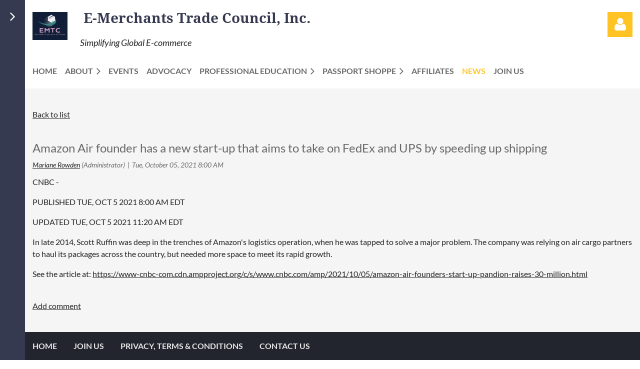

--- FILE ---
content_type: text/html; charset=utf-8
request_url: https://www.google.com/recaptcha/api2/anchor?ar=1&k=6LfmM_UhAAAAAJSHT-BwkAlQgN0mMViOmaK7oEIV&co=aHR0cHM6Ly93d3cuZW10Yy5vcmc6NDQz&hl=en&v=PoyoqOPhxBO7pBk68S4YbpHZ&theme=light&size=invisible&anchor-ms=20000&execute-ms=30000&cb=p035armxk9vw
body_size: 49406
content:
<!DOCTYPE HTML><html dir="ltr" lang="en"><head><meta http-equiv="Content-Type" content="text/html; charset=UTF-8">
<meta http-equiv="X-UA-Compatible" content="IE=edge">
<title>reCAPTCHA</title>
<style type="text/css">
/* cyrillic-ext */
@font-face {
  font-family: 'Roboto';
  font-style: normal;
  font-weight: 400;
  font-stretch: 100%;
  src: url(//fonts.gstatic.com/s/roboto/v48/KFO7CnqEu92Fr1ME7kSn66aGLdTylUAMa3GUBHMdazTgWw.woff2) format('woff2');
  unicode-range: U+0460-052F, U+1C80-1C8A, U+20B4, U+2DE0-2DFF, U+A640-A69F, U+FE2E-FE2F;
}
/* cyrillic */
@font-face {
  font-family: 'Roboto';
  font-style: normal;
  font-weight: 400;
  font-stretch: 100%;
  src: url(//fonts.gstatic.com/s/roboto/v48/KFO7CnqEu92Fr1ME7kSn66aGLdTylUAMa3iUBHMdazTgWw.woff2) format('woff2');
  unicode-range: U+0301, U+0400-045F, U+0490-0491, U+04B0-04B1, U+2116;
}
/* greek-ext */
@font-face {
  font-family: 'Roboto';
  font-style: normal;
  font-weight: 400;
  font-stretch: 100%;
  src: url(//fonts.gstatic.com/s/roboto/v48/KFO7CnqEu92Fr1ME7kSn66aGLdTylUAMa3CUBHMdazTgWw.woff2) format('woff2');
  unicode-range: U+1F00-1FFF;
}
/* greek */
@font-face {
  font-family: 'Roboto';
  font-style: normal;
  font-weight: 400;
  font-stretch: 100%;
  src: url(//fonts.gstatic.com/s/roboto/v48/KFO7CnqEu92Fr1ME7kSn66aGLdTylUAMa3-UBHMdazTgWw.woff2) format('woff2');
  unicode-range: U+0370-0377, U+037A-037F, U+0384-038A, U+038C, U+038E-03A1, U+03A3-03FF;
}
/* math */
@font-face {
  font-family: 'Roboto';
  font-style: normal;
  font-weight: 400;
  font-stretch: 100%;
  src: url(//fonts.gstatic.com/s/roboto/v48/KFO7CnqEu92Fr1ME7kSn66aGLdTylUAMawCUBHMdazTgWw.woff2) format('woff2');
  unicode-range: U+0302-0303, U+0305, U+0307-0308, U+0310, U+0312, U+0315, U+031A, U+0326-0327, U+032C, U+032F-0330, U+0332-0333, U+0338, U+033A, U+0346, U+034D, U+0391-03A1, U+03A3-03A9, U+03B1-03C9, U+03D1, U+03D5-03D6, U+03F0-03F1, U+03F4-03F5, U+2016-2017, U+2034-2038, U+203C, U+2040, U+2043, U+2047, U+2050, U+2057, U+205F, U+2070-2071, U+2074-208E, U+2090-209C, U+20D0-20DC, U+20E1, U+20E5-20EF, U+2100-2112, U+2114-2115, U+2117-2121, U+2123-214F, U+2190, U+2192, U+2194-21AE, U+21B0-21E5, U+21F1-21F2, U+21F4-2211, U+2213-2214, U+2216-22FF, U+2308-230B, U+2310, U+2319, U+231C-2321, U+2336-237A, U+237C, U+2395, U+239B-23B7, U+23D0, U+23DC-23E1, U+2474-2475, U+25AF, U+25B3, U+25B7, U+25BD, U+25C1, U+25CA, U+25CC, U+25FB, U+266D-266F, U+27C0-27FF, U+2900-2AFF, U+2B0E-2B11, U+2B30-2B4C, U+2BFE, U+3030, U+FF5B, U+FF5D, U+1D400-1D7FF, U+1EE00-1EEFF;
}
/* symbols */
@font-face {
  font-family: 'Roboto';
  font-style: normal;
  font-weight: 400;
  font-stretch: 100%;
  src: url(//fonts.gstatic.com/s/roboto/v48/KFO7CnqEu92Fr1ME7kSn66aGLdTylUAMaxKUBHMdazTgWw.woff2) format('woff2');
  unicode-range: U+0001-000C, U+000E-001F, U+007F-009F, U+20DD-20E0, U+20E2-20E4, U+2150-218F, U+2190, U+2192, U+2194-2199, U+21AF, U+21E6-21F0, U+21F3, U+2218-2219, U+2299, U+22C4-22C6, U+2300-243F, U+2440-244A, U+2460-24FF, U+25A0-27BF, U+2800-28FF, U+2921-2922, U+2981, U+29BF, U+29EB, U+2B00-2BFF, U+4DC0-4DFF, U+FFF9-FFFB, U+10140-1018E, U+10190-1019C, U+101A0, U+101D0-101FD, U+102E0-102FB, U+10E60-10E7E, U+1D2C0-1D2D3, U+1D2E0-1D37F, U+1F000-1F0FF, U+1F100-1F1AD, U+1F1E6-1F1FF, U+1F30D-1F30F, U+1F315, U+1F31C, U+1F31E, U+1F320-1F32C, U+1F336, U+1F378, U+1F37D, U+1F382, U+1F393-1F39F, U+1F3A7-1F3A8, U+1F3AC-1F3AF, U+1F3C2, U+1F3C4-1F3C6, U+1F3CA-1F3CE, U+1F3D4-1F3E0, U+1F3ED, U+1F3F1-1F3F3, U+1F3F5-1F3F7, U+1F408, U+1F415, U+1F41F, U+1F426, U+1F43F, U+1F441-1F442, U+1F444, U+1F446-1F449, U+1F44C-1F44E, U+1F453, U+1F46A, U+1F47D, U+1F4A3, U+1F4B0, U+1F4B3, U+1F4B9, U+1F4BB, U+1F4BF, U+1F4C8-1F4CB, U+1F4D6, U+1F4DA, U+1F4DF, U+1F4E3-1F4E6, U+1F4EA-1F4ED, U+1F4F7, U+1F4F9-1F4FB, U+1F4FD-1F4FE, U+1F503, U+1F507-1F50B, U+1F50D, U+1F512-1F513, U+1F53E-1F54A, U+1F54F-1F5FA, U+1F610, U+1F650-1F67F, U+1F687, U+1F68D, U+1F691, U+1F694, U+1F698, U+1F6AD, U+1F6B2, U+1F6B9-1F6BA, U+1F6BC, U+1F6C6-1F6CF, U+1F6D3-1F6D7, U+1F6E0-1F6EA, U+1F6F0-1F6F3, U+1F6F7-1F6FC, U+1F700-1F7FF, U+1F800-1F80B, U+1F810-1F847, U+1F850-1F859, U+1F860-1F887, U+1F890-1F8AD, U+1F8B0-1F8BB, U+1F8C0-1F8C1, U+1F900-1F90B, U+1F93B, U+1F946, U+1F984, U+1F996, U+1F9E9, U+1FA00-1FA6F, U+1FA70-1FA7C, U+1FA80-1FA89, U+1FA8F-1FAC6, U+1FACE-1FADC, U+1FADF-1FAE9, U+1FAF0-1FAF8, U+1FB00-1FBFF;
}
/* vietnamese */
@font-face {
  font-family: 'Roboto';
  font-style: normal;
  font-weight: 400;
  font-stretch: 100%;
  src: url(//fonts.gstatic.com/s/roboto/v48/KFO7CnqEu92Fr1ME7kSn66aGLdTylUAMa3OUBHMdazTgWw.woff2) format('woff2');
  unicode-range: U+0102-0103, U+0110-0111, U+0128-0129, U+0168-0169, U+01A0-01A1, U+01AF-01B0, U+0300-0301, U+0303-0304, U+0308-0309, U+0323, U+0329, U+1EA0-1EF9, U+20AB;
}
/* latin-ext */
@font-face {
  font-family: 'Roboto';
  font-style: normal;
  font-weight: 400;
  font-stretch: 100%;
  src: url(//fonts.gstatic.com/s/roboto/v48/KFO7CnqEu92Fr1ME7kSn66aGLdTylUAMa3KUBHMdazTgWw.woff2) format('woff2');
  unicode-range: U+0100-02BA, U+02BD-02C5, U+02C7-02CC, U+02CE-02D7, U+02DD-02FF, U+0304, U+0308, U+0329, U+1D00-1DBF, U+1E00-1E9F, U+1EF2-1EFF, U+2020, U+20A0-20AB, U+20AD-20C0, U+2113, U+2C60-2C7F, U+A720-A7FF;
}
/* latin */
@font-face {
  font-family: 'Roboto';
  font-style: normal;
  font-weight: 400;
  font-stretch: 100%;
  src: url(//fonts.gstatic.com/s/roboto/v48/KFO7CnqEu92Fr1ME7kSn66aGLdTylUAMa3yUBHMdazQ.woff2) format('woff2');
  unicode-range: U+0000-00FF, U+0131, U+0152-0153, U+02BB-02BC, U+02C6, U+02DA, U+02DC, U+0304, U+0308, U+0329, U+2000-206F, U+20AC, U+2122, U+2191, U+2193, U+2212, U+2215, U+FEFF, U+FFFD;
}
/* cyrillic-ext */
@font-face {
  font-family: 'Roboto';
  font-style: normal;
  font-weight: 500;
  font-stretch: 100%;
  src: url(//fonts.gstatic.com/s/roboto/v48/KFO7CnqEu92Fr1ME7kSn66aGLdTylUAMa3GUBHMdazTgWw.woff2) format('woff2');
  unicode-range: U+0460-052F, U+1C80-1C8A, U+20B4, U+2DE0-2DFF, U+A640-A69F, U+FE2E-FE2F;
}
/* cyrillic */
@font-face {
  font-family: 'Roboto';
  font-style: normal;
  font-weight: 500;
  font-stretch: 100%;
  src: url(//fonts.gstatic.com/s/roboto/v48/KFO7CnqEu92Fr1ME7kSn66aGLdTylUAMa3iUBHMdazTgWw.woff2) format('woff2');
  unicode-range: U+0301, U+0400-045F, U+0490-0491, U+04B0-04B1, U+2116;
}
/* greek-ext */
@font-face {
  font-family: 'Roboto';
  font-style: normal;
  font-weight: 500;
  font-stretch: 100%;
  src: url(//fonts.gstatic.com/s/roboto/v48/KFO7CnqEu92Fr1ME7kSn66aGLdTylUAMa3CUBHMdazTgWw.woff2) format('woff2');
  unicode-range: U+1F00-1FFF;
}
/* greek */
@font-face {
  font-family: 'Roboto';
  font-style: normal;
  font-weight: 500;
  font-stretch: 100%;
  src: url(//fonts.gstatic.com/s/roboto/v48/KFO7CnqEu92Fr1ME7kSn66aGLdTylUAMa3-UBHMdazTgWw.woff2) format('woff2');
  unicode-range: U+0370-0377, U+037A-037F, U+0384-038A, U+038C, U+038E-03A1, U+03A3-03FF;
}
/* math */
@font-face {
  font-family: 'Roboto';
  font-style: normal;
  font-weight: 500;
  font-stretch: 100%;
  src: url(//fonts.gstatic.com/s/roboto/v48/KFO7CnqEu92Fr1ME7kSn66aGLdTylUAMawCUBHMdazTgWw.woff2) format('woff2');
  unicode-range: U+0302-0303, U+0305, U+0307-0308, U+0310, U+0312, U+0315, U+031A, U+0326-0327, U+032C, U+032F-0330, U+0332-0333, U+0338, U+033A, U+0346, U+034D, U+0391-03A1, U+03A3-03A9, U+03B1-03C9, U+03D1, U+03D5-03D6, U+03F0-03F1, U+03F4-03F5, U+2016-2017, U+2034-2038, U+203C, U+2040, U+2043, U+2047, U+2050, U+2057, U+205F, U+2070-2071, U+2074-208E, U+2090-209C, U+20D0-20DC, U+20E1, U+20E5-20EF, U+2100-2112, U+2114-2115, U+2117-2121, U+2123-214F, U+2190, U+2192, U+2194-21AE, U+21B0-21E5, U+21F1-21F2, U+21F4-2211, U+2213-2214, U+2216-22FF, U+2308-230B, U+2310, U+2319, U+231C-2321, U+2336-237A, U+237C, U+2395, U+239B-23B7, U+23D0, U+23DC-23E1, U+2474-2475, U+25AF, U+25B3, U+25B7, U+25BD, U+25C1, U+25CA, U+25CC, U+25FB, U+266D-266F, U+27C0-27FF, U+2900-2AFF, U+2B0E-2B11, U+2B30-2B4C, U+2BFE, U+3030, U+FF5B, U+FF5D, U+1D400-1D7FF, U+1EE00-1EEFF;
}
/* symbols */
@font-face {
  font-family: 'Roboto';
  font-style: normal;
  font-weight: 500;
  font-stretch: 100%;
  src: url(//fonts.gstatic.com/s/roboto/v48/KFO7CnqEu92Fr1ME7kSn66aGLdTylUAMaxKUBHMdazTgWw.woff2) format('woff2');
  unicode-range: U+0001-000C, U+000E-001F, U+007F-009F, U+20DD-20E0, U+20E2-20E4, U+2150-218F, U+2190, U+2192, U+2194-2199, U+21AF, U+21E6-21F0, U+21F3, U+2218-2219, U+2299, U+22C4-22C6, U+2300-243F, U+2440-244A, U+2460-24FF, U+25A0-27BF, U+2800-28FF, U+2921-2922, U+2981, U+29BF, U+29EB, U+2B00-2BFF, U+4DC0-4DFF, U+FFF9-FFFB, U+10140-1018E, U+10190-1019C, U+101A0, U+101D0-101FD, U+102E0-102FB, U+10E60-10E7E, U+1D2C0-1D2D3, U+1D2E0-1D37F, U+1F000-1F0FF, U+1F100-1F1AD, U+1F1E6-1F1FF, U+1F30D-1F30F, U+1F315, U+1F31C, U+1F31E, U+1F320-1F32C, U+1F336, U+1F378, U+1F37D, U+1F382, U+1F393-1F39F, U+1F3A7-1F3A8, U+1F3AC-1F3AF, U+1F3C2, U+1F3C4-1F3C6, U+1F3CA-1F3CE, U+1F3D4-1F3E0, U+1F3ED, U+1F3F1-1F3F3, U+1F3F5-1F3F7, U+1F408, U+1F415, U+1F41F, U+1F426, U+1F43F, U+1F441-1F442, U+1F444, U+1F446-1F449, U+1F44C-1F44E, U+1F453, U+1F46A, U+1F47D, U+1F4A3, U+1F4B0, U+1F4B3, U+1F4B9, U+1F4BB, U+1F4BF, U+1F4C8-1F4CB, U+1F4D6, U+1F4DA, U+1F4DF, U+1F4E3-1F4E6, U+1F4EA-1F4ED, U+1F4F7, U+1F4F9-1F4FB, U+1F4FD-1F4FE, U+1F503, U+1F507-1F50B, U+1F50D, U+1F512-1F513, U+1F53E-1F54A, U+1F54F-1F5FA, U+1F610, U+1F650-1F67F, U+1F687, U+1F68D, U+1F691, U+1F694, U+1F698, U+1F6AD, U+1F6B2, U+1F6B9-1F6BA, U+1F6BC, U+1F6C6-1F6CF, U+1F6D3-1F6D7, U+1F6E0-1F6EA, U+1F6F0-1F6F3, U+1F6F7-1F6FC, U+1F700-1F7FF, U+1F800-1F80B, U+1F810-1F847, U+1F850-1F859, U+1F860-1F887, U+1F890-1F8AD, U+1F8B0-1F8BB, U+1F8C0-1F8C1, U+1F900-1F90B, U+1F93B, U+1F946, U+1F984, U+1F996, U+1F9E9, U+1FA00-1FA6F, U+1FA70-1FA7C, U+1FA80-1FA89, U+1FA8F-1FAC6, U+1FACE-1FADC, U+1FADF-1FAE9, U+1FAF0-1FAF8, U+1FB00-1FBFF;
}
/* vietnamese */
@font-face {
  font-family: 'Roboto';
  font-style: normal;
  font-weight: 500;
  font-stretch: 100%;
  src: url(//fonts.gstatic.com/s/roboto/v48/KFO7CnqEu92Fr1ME7kSn66aGLdTylUAMa3OUBHMdazTgWw.woff2) format('woff2');
  unicode-range: U+0102-0103, U+0110-0111, U+0128-0129, U+0168-0169, U+01A0-01A1, U+01AF-01B0, U+0300-0301, U+0303-0304, U+0308-0309, U+0323, U+0329, U+1EA0-1EF9, U+20AB;
}
/* latin-ext */
@font-face {
  font-family: 'Roboto';
  font-style: normal;
  font-weight: 500;
  font-stretch: 100%;
  src: url(//fonts.gstatic.com/s/roboto/v48/KFO7CnqEu92Fr1ME7kSn66aGLdTylUAMa3KUBHMdazTgWw.woff2) format('woff2');
  unicode-range: U+0100-02BA, U+02BD-02C5, U+02C7-02CC, U+02CE-02D7, U+02DD-02FF, U+0304, U+0308, U+0329, U+1D00-1DBF, U+1E00-1E9F, U+1EF2-1EFF, U+2020, U+20A0-20AB, U+20AD-20C0, U+2113, U+2C60-2C7F, U+A720-A7FF;
}
/* latin */
@font-face {
  font-family: 'Roboto';
  font-style: normal;
  font-weight: 500;
  font-stretch: 100%;
  src: url(//fonts.gstatic.com/s/roboto/v48/KFO7CnqEu92Fr1ME7kSn66aGLdTylUAMa3yUBHMdazQ.woff2) format('woff2');
  unicode-range: U+0000-00FF, U+0131, U+0152-0153, U+02BB-02BC, U+02C6, U+02DA, U+02DC, U+0304, U+0308, U+0329, U+2000-206F, U+20AC, U+2122, U+2191, U+2193, U+2212, U+2215, U+FEFF, U+FFFD;
}
/* cyrillic-ext */
@font-face {
  font-family: 'Roboto';
  font-style: normal;
  font-weight: 900;
  font-stretch: 100%;
  src: url(//fonts.gstatic.com/s/roboto/v48/KFO7CnqEu92Fr1ME7kSn66aGLdTylUAMa3GUBHMdazTgWw.woff2) format('woff2');
  unicode-range: U+0460-052F, U+1C80-1C8A, U+20B4, U+2DE0-2DFF, U+A640-A69F, U+FE2E-FE2F;
}
/* cyrillic */
@font-face {
  font-family: 'Roboto';
  font-style: normal;
  font-weight: 900;
  font-stretch: 100%;
  src: url(//fonts.gstatic.com/s/roboto/v48/KFO7CnqEu92Fr1ME7kSn66aGLdTylUAMa3iUBHMdazTgWw.woff2) format('woff2');
  unicode-range: U+0301, U+0400-045F, U+0490-0491, U+04B0-04B1, U+2116;
}
/* greek-ext */
@font-face {
  font-family: 'Roboto';
  font-style: normal;
  font-weight: 900;
  font-stretch: 100%;
  src: url(//fonts.gstatic.com/s/roboto/v48/KFO7CnqEu92Fr1ME7kSn66aGLdTylUAMa3CUBHMdazTgWw.woff2) format('woff2');
  unicode-range: U+1F00-1FFF;
}
/* greek */
@font-face {
  font-family: 'Roboto';
  font-style: normal;
  font-weight: 900;
  font-stretch: 100%;
  src: url(//fonts.gstatic.com/s/roboto/v48/KFO7CnqEu92Fr1ME7kSn66aGLdTylUAMa3-UBHMdazTgWw.woff2) format('woff2');
  unicode-range: U+0370-0377, U+037A-037F, U+0384-038A, U+038C, U+038E-03A1, U+03A3-03FF;
}
/* math */
@font-face {
  font-family: 'Roboto';
  font-style: normal;
  font-weight: 900;
  font-stretch: 100%;
  src: url(//fonts.gstatic.com/s/roboto/v48/KFO7CnqEu92Fr1ME7kSn66aGLdTylUAMawCUBHMdazTgWw.woff2) format('woff2');
  unicode-range: U+0302-0303, U+0305, U+0307-0308, U+0310, U+0312, U+0315, U+031A, U+0326-0327, U+032C, U+032F-0330, U+0332-0333, U+0338, U+033A, U+0346, U+034D, U+0391-03A1, U+03A3-03A9, U+03B1-03C9, U+03D1, U+03D5-03D6, U+03F0-03F1, U+03F4-03F5, U+2016-2017, U+2034-2038, U+203C, U+2040, U+2043, U+2047, U+2050, U+2057, U+205F, U+2070-2071, U+2074-208E, U+2090-209C, U+20D0-20DC, U+20E1, U+20E5-20EF, U+2100-2112, U+2114-2115, U+2117-2121, U+2123-214F, U+2190, U+2192, U+2194-21AE, U+21B0-21E5, U+21F1-21F2, U+21F4-2211, U+2213-2214, U+2216-22FF, U+2308-230B, U+2310, U+2319, U+231C-2321, U+2336-237A, U+237C, U+2395, U+239B-23B7, U+23D0, U+23DC-23E1, U+2474-2475, U+25AF, U+25B3, U+25B7, U+25BD, U+25C1, U+25CA, U+25CC, U+25FB, U+266D-266F, U+27C0-27FF, U+2900-2AFF, U+2B0E-2B11, U+2B30-2B4C, U+2BFE, U+3030, U+FF5B, U+FF5D, U+1D400-1D7FF, U+1EE00-1EEFF;
}
/* symbols */
@font-face {
  font-family: 'Roboto';
  font-style: normal;
  font-weight: 900;
  font-stretch: 100%;
  src: url(//fonts.gstatic.com/s/roboto/v48/KFO7CnqEu92Fr1ME7kSn66aGLdTylUAMaxKUBHMdazTgWw.woff2) format('woff2');
  unicode-range: U+0001-000C, U+000E-001F, U+007F-009F, U+20DD-20E0, U+20E2-20E4, U+2150-218F, U+2190, U+2192, U+2194-2199, U+21AF, U+21E6-21F0, U+21F3, U+2218-2219, U+2299, U+22C4-22C6, U+2300-243F, U+2440-244A, U+2460-24FF, U+25A0-27BF, U+2800-28FF, U+2921-2922, U+2981, U+29BF, U+29EB, U+2B00-2BFF, U+4DC0-4DFF, U+FFF9-FFFB, U+10140-1018E, U+10190-1019C, U+101A0, U+101D0-101FD, U+102E0-102FB, U+10E60-10E7E, U+1D2C0-1D2D3, U+1D2E0-1D37F, U+1F000-1F0FF, U+1F100-1F1AD, U+1F1E6-1F1FF, U+1F30D-1F30F, U+1F315, U+1F31C, U+1F31E, U+1F320-1F32C, U+1F336, U+1F378, U+1F37D, U+1F382, U+1F393-1F39F, U+1F3A7-1F3A8, U+1F3AC-1F3AF, U+1F3C2, U+1F3C4-1F3C6, U+1F3CA-1F3CE, U+1F3D4-1F3E0, U+1F3ED, U+1F3F1-1F3F3, U+1F3F5-1F3F7, U+1F408, U+1F415, U+1F41F, U+1F426, U+1F43F, U+1F441-1F442, U+1F444, U+1F446-1F449, U+1F44C-1F44E, U+1F453, U+1F46A, U+1F47D, U+1F4A3, U+1F4B0, U+1F4B3, U+1F4B9, U+1F4BB, U+1F4BF, U+1F4C8-1F4CB, U+1F4D6, U+1F4DA, U+1F4DF, U+1F4E3-1F4E6, U+1F4EA-1F4ED, U+1F4F7, U+1F4F9-1F4FB, U+1F4FD-1F4FE, U+1F503, U+1F507-1F50B, U+1F50D, U+1F512-1F513, U+1F53E-1F54A, U+1F54F-1F5FA, U+1F610, U+1F650-1F67F, U+1F687, U+1F68D, U+1F691, U+1F694, U+1F698, U+1F6AD, U+1F6B2, U+1F6B9-1F6BA, U+1F6BC, U+1F6C6-1F6CF, U+1F6D3-1F6D7, U+1F6E0-1F6EA, U+1F6F0-1F6F3, U+1F6F7-1F6FC, U+1F700-1F7FF, U+1F800-1F80B, U+1F810-1F847, U+1F850-1F859, U+1F860-1F887, U+1F890-1F8AD, U+1F8B0-1F8BB, U+1F8C0-1F8C1, U+1F900-1F90B, U+1F93B, U+1F946, U+1F984, U+1F996, U+1F9E9, U+1FA00-1FA6F, U+1FA70-1FA7C, U+1FA80-1FA89, U+1FA8F-1FAC6, U+1FACE-1FADC, U+1FADF-1FAE9, U+1FAF0-1FAF8, U+1FB00-1FBFF;
}
/* vietnamese */
@font-face {
  font-family: 'Roboto';
  font-style: normal;
  font-weight: 900;
  font-stretch: 100%;
  src: url(//fonts.gstatic.com/s/roboto/v48/KFO7CnqEu92Fr1ME7kSn66aGLdTylUAMa3OUBHMdazTgWw.woff2) format('woff2');
  unicode-range: U+0102-0103, U+0110-0111, U+0128-0129, U+0168-0169, U+01A0-01A1, U+01AF-01B0, U+0300-0301, U+0303-0304, U+0308-0309, U+0323, U+0329, U+1EA0-1EF9, U+20AB;
}
/* latin-ext */
@font-face {
  font-family: 'Roboto';
  font-style: normal;
  font-weight: 900;
  font-stretch: 100%;
  src: url(//fonts.gstatic.com/s/roboto/v48/KFO7CnqEu92Fr1ME7kSn66aGLdTylUAMa3KUBHMdazTgWw.woff2) format('woff2');
  unicode-range: U+0100-02BA, U+02BD-02C5, U+02C7-02CC, U+02CE-02D7, U+02DD-02FF, U+0304, U+0308, U+0329, U+1D00-1DBF, U+1E00-1E9F, U+1EF2-1EFF, U+2020, U+20A0-20AB, U+20AD-20C0, U+2113, U+2C60-2C7F, U+A720-A7FF;
}
/* latin */
@font-face {
  font-family: 'Roboto';
  font-style: normal;
  font-weight: 900;
  font-stretch: 100%;
  src: url(//fonts.gstatic.com/s/roboto/v48/KFO7CnqEu92Fr1ME7kSn66aGLdTylUAMa3yUBHMdazQ.woff2) format('woff2');
  unicode-range: U+0000-00FF, U+0131, U+0152-0153, U+02BB-02BC, U+02C6, U+02DA, U+02DC, U+0304, U+0308, U+0329, U+2000-206F, U+20AC, U+2122, U+2191, U+2193, U+2212, U+2215, U+FEFF, U+FFFD;
}

</style>
<link rel="stylesheet" type="text/css" href="https://www.gstatic.com/recaptcha/releases/PoyoqOPhxBO7pBk68S4YbpHZ/styles__ltr.css">
<script nonce="BXuG0kYqABEOA2St-vkr3w" type="text/javascript">window['__recaptcha_api'] = 'https://www.google.com/recaptcha/api2/';</script>
<script type="text/javascript" src="https://www.gstatic.com/recaptcha/releases/PoyoqOPhxBO7pBk68S4YbpHZ/recaptcha__en.js" nonce="BXuG0kYqABEOA2St-vkr3w">
      
    </script></head>
<body><div id="rc-anchor-alert" class="rc-anchor-alert"></div>
<input type="hidden" id="recaptcha-token" value="[base64]">
<script type="text/javascript" nonce="BXuG0kYqABEOA2St-vkr3w">
      recaptcha.anchor.Main.init("[\x22ainput\x22,[\x22bgdata\x22,\x22\x22,\[base64]/[base64]/[base64]/[base64]/[base64]/UltsKytdPUU6KEU8MjA0OD9SW2wrK109RT4+NnwxOTI6KChFJjY0NTEyKT09NTUyOTYmJk0rMTxjLmxlbmd0aCYmKGMuY2hhckNvZGVBdChNKzEpJjY0NTEyKT09NTYzMjA/[base64]/[base64]/[base64]/[base64]/[base64]/[base64]/[base64]\x22,\[base64]\\u003d\\u003d\x22,\x22HTfCssO9w5lawrnCjXs/ZRTChWPDjMKmw5bCn8KlGMK4w5BwFMOJw4bCkcO8SD/Dll3ClVZKwpvDlRzCpMKvDjdfKUnCtcOCSMKHfBjCkhTCpsOxwpMzwo/CswPDhVJtw6HDn2fCoDjDvcOdTsKfwrPDjEcYGkXDmmcnOcOTbsOAf0cmP3fDokMtbkbCgzUgw6R+wrbCucOqZ8ONwqTCm8OTwqzCrGZ+HsK4WGfCjjojw5bCp8KobnMhdsKZwrYYw642BBHDkMKtX8Krc17Cr2fDvsKFw5drHWkpXXlyw5d6woxowpHDs8K/w53CmhfCoR9dd8KAw5gqGSLCosOmwrRMNCV2wr4QfMKGYBbCuzkIw4HDuC3Cr3c1WlUTFgXDkBcjwrXDtsO3LxxUJsKQwodkWsK2w6LDl1A1LVUCXsOrRsK2wpnDucOZwpQCw4XDkhbDqMK3woU9w518w4YdTWTDn04iw7vCmnHDi8KARcKkwosbwq/Cu8KTa8O6fMKuwrJIZEXCtyZtKsK4asOHEMKYwrYQJEnCjcO8Q8KTw6PDp8OVwp0tOwF4w73CisKPAsO/[base64]/CqsODKsOve1nCp1TDpBzDoCJ2bMK3wo1Qw7jClsKXw6/CnFvCjEx2HCFDKGBga8KzET5vw5HDuMKsDT8VPsOcMi57wqvDssOMwohrw5TDrkfDtjzClcKsDH3DhGc3DGZ0N0g/w5Uaw4zCoFjCncO1wr/CmUERwq7Cg0EXw77CnxE/LibCtn7DscKsw4Eyw47CicOnw6fDrsKtw71nTxotPsKBHGosw53Ck8OIK8OHHcO4BMK7w57CnzQvBsOKbcO4wohcw5rDkxLDqRLDtMKZw7/[base64]/[base64]/woheODTCuELDvsOrwqt/woQxJsKXPWTDlgk0csK9VStww6zChcO2OMKKU3Nxw45xGy3ChMOmOCrDoRh0wq7CqMOcw6IOw4zDgcKxS8O2fUbCo13CpMO8w4PChTU3wqrDrsOjwrHDhw0gwo56w4AwBsK8BsKhwrDDiF99w6IFwqnDhwIDwr3DvsKncxXDp8O4D8OjM0FPEk/CugNcwpDDh8O6WsO7wq7CosODCCQIw75MwqZSScOND8KYKGUvDcOnfEFrw6cDBMOPw4PCk1JPWsKSV8OhEMK2w5kywr8QwqXDqMOow5rCjQsUdEDDrMKvw6svwqZzBAjCjwTDlcOIVw7DpcKdw4rCkMKBw7HDqUw7XWpCw7JawrfDnsKawogKHsOlwrbDhB1TwoPCjx/[base64]/DsmXDvsO+woDDpVAaSj8Qw7rCrMONBsKmP8KYw5EAwoTDi8KhdMKkwrMJwo7DnRg+RCFxw6fDg1cnP8Oqw6cQwrzCncO+Lh1xI8O/JSfDvxnDnMOBVcK3BCXDusO0wrrDh0TCtsKda0Q8w6lIGzzCunkGwohxJcKew5ZCIsOTZhLCmUxHwqEJw4rDi05nwqhoCsO/Um/CnAHCm2B0DWhqwpVEwrLCtWNWwqpNw4FmcxbChsO5NMO2wrvCkWQtYyxMHzXDscO4w47DpcKiw6xKQsO3R39Twr/[base64]/LHvDqMKnw6/DpR97w7FNw64ESArCr8OGw7bCvsK9woptE8OXwonDrHvDncKtMQ0hwrHDjlcqL8OYw6kVw5IcWcKpdC9yb3Jpw6Bbwo3Cgywrw5jDisKGKH/Cm8K7w6HDv8KBwrPCmcKzw5ZfwpkEwqTDrlBhw7LCmlkcw6TCicKnwqlhw5/Cqh4jw6nCl0rCssKxwqQkw6MtX8O0IywxwrnDlRXCr3bDs1nDoFHCvcKZKVpew7Uhw4PChT7CrcOOw4gBwpYxfcOpwqnDs8OFwrHCnz93w5jCtcOPT1wxwoDCmB5+UklJw6DCmWcvMEXDii7ComrCq8OawoXDs2rDoWPDmMK6Dndcw6bDnsK/wo/CgcKNDsK9w7IHERbChCcswpbDv0ofVMKLVsKNVgPCi8OsJcO4WsK0wo5aw4/CvFTCtMKAV8KES8Odwo4cAsO3w6hTwrjDgMKafXd6R8Khw45DBMKgeEfDkcO9wrQPeMOZw5/CmTvCpho6wqgqwrBZbsKGdMOVMAjDnnx9ecK5wrLDvcK0w4XDhcKuw6XDqwDCql/CoMK2w6/[base64]/ewBrJkLChVsmwqjDkGp5w5XCoRbCnlRew5MoDXvCm8Orwroxw73DqkFRHMKYC8KsH8KkUyZaCcO1d8OFw45NQwfDk0TCsMKEWHtxFwBUwqIfI8Oaw5Z5w5nDi0saw6vCkA/[base64]/DusOvWWomAHcdeH9DwpPCq0FgUcKPwrw5wq88MsKRFsOiPMKBw4DCqcKiIsO0woHCpcKpw6MUw4EQw6svEcKIYDpmw6LDjcOJw7PCrsOHwp7DuXTCo23DlsOBwpRuwq/Cu8KdZcKPwoB0c8Ocw6XCvAUdG8KiwqMOw7oCwp3DmMKmwqF9HsKEU8K5wofDuiTCiUnDjnp7XCosBHnCp8KSHsOvIU9mD2TDiAZUCCI/w6IPc0zCthMTJCbCuyFpw4FNwoR5GcOHb8OPwqjDgsOURMKjw48lDw4/ecKOwrXDlsOdwqBew6c8wo/DtcOtQsOMwqIuc8KFwpkHw6/ChMOcw4BCAsK6DsOGYsOqw7ZDw7dkw7MKw7HCrwlNw7XCh8Klw4tHJcK8ACXCpcK0ej3CqnTDg8O8w4/CqBdywrfCtcOBUsOpUcOZwo8fTkx/w7vDvsOywoUxSXfDicKTwr/CsEobw7DDocORbHLDi8KEKzTCtMKKaRbCkAotwpbCnXnDjFVJwrx8esKlA3tVwqPCnMKBw5DDvsK4w4HDi0YRbMOdw5vDqsKuMVdkw4HDmWFUw5/ChkVXw7vChcOxIlnDqXTCocK8OF9Rw4zCsMOsw7YPwqHCnMOSwr0uw7XCl8OGcVNXXB1QMcK+w6bDqGQXw58BG3HCtsO/fMO2JsO4XhxEwpfDjxZjwrLCjAPDjMOow6wHPMOgwqVcP8K4acOOw4oJw5jDlcKUVQjChMKvw6vDj8OQwpTCl8KBUxMzw7oueFLDs8KQwpvChsOow67CqsOGwpbCvQPDqVlXwpjDtMK9ESV7aQDDrQJww5zCuMKkwoDCsF/DrcKwwopNw5/CisOpw7xleMKUwpbCmGHDoDLDkkonXTXCrikfRyoqwplha8OWdgorXFLDusOvw48uw6V3w7DDgR/DiUDDjsOhwqDCr8Kdwo0tKMOcVMO2E2BSPsKdw4vCkRdGblTDvsKid3/[base64]/DsMKawrnCjUnDg8OEBcKfCcKQH8KNw7DCmsKUwrjCuW3Cn39/ZlcxXArDnMO6QsOzHMKKKsKlw5A3I2ZXeELCrTrCgwh8woPDkn5PdsKtwpnDh8KgwrZ1w4YtwqLDksKWw77CtcOQK8Kfw7fDmMOUwqwveDPCnMKKw5/Cp8OSBk3Dm8Oww4rDlsKtGS7DoEEqwqV8YcKpwoPDoX8Zw5srBcK/eWd5SW9Yw5fChmgGUMOrTsKte2U2CDlQHsOqwrPCmsK3TMKbPh1oAFrCngk+SR7Ch8K2wqTCoWDDlnHDp8OawqXCsCXDhhLCq8OOFcKyG8KTwobCscOUB8K7TMOlw7bCvAbCqkHCunk4w43CksOzcTdbwq/DlwVzw6cwwrZHwo9JJFIfwqk2w4NJFwZxb2/DrDvDhMKIWGNqwqknfxTCsFpiQ8K5O8OPw6jDtijCk8OvwonDnsO5IcO9SCTDgXRLw4nCn0nDg8O/wpwcwofDk8KVBCjDiS41worDlQBnUxDDrsK7wqoMw57DqT9gO8KVw4JmwrTDsMKAwrrDsmUYw7nChcKGwo5NwqlkHMOsw5vCk8KEHcKOScO2wr/[base64]/w7nCjz7DuzcWX8KlwoFlC8KDwoJ2w57CkMOHGw9CwoLCvkHCj0nDmWrCkic5TsOIFcOIwrQjw7XDuxNywqHDsMKzw5/Clg3CigoKFErCmsOkw5YOPF9sD8KJwqLDiifDky55QBrDvsKgw7/Cj8O2UsOPwrTCtCF0woRkf30yAWnDjsOzU8Knw6Ncw7LCqQnDn1zDsnZPO8KsXnQETnFkScKzccO5wpTCinXCisKUw6xiwo/[base64]/DjcOPCsKBw6h3HSHDgX7DmjLCgzc2wqbCnCtOwp7CicKcwrFxw7lqIljCs8KMwosFDHo0UMK7w7HDuMKDIMOHMsOiwp0jDMOfw53DhcKvDRRvw4vCoD4TVh14w7zChMOFFMKxVi3CkxFAwrFWNG/CucO8wpVreSdfLMOIwpQfVsKsN8KawrExw519RynCnBB6wqPCqcOmNVx8w6EHwq5taMKnw43DiW/[base64]/CicKzw73Di8ORw5wcwqswVi0nwrZ7JRpnwqPDtcO5MsKXwovCoMKQw4QtKcK1EzBnw6AqEMKSw6Y9w6hlfMK0wrZYw5gBwrTCkMOsGlzDpTvChsOPwqnCuVtdKcOUw5zDmS4uNnjDr2oSw50nCsOtwrhHX2bDi8KtaksHw6Z0dMOgw7bDoMK/[base64]/w4bCpMOMcTouD8OZDjTDsxbCsQbCjcKcc8Kuw5nDjcOkblXCoMO7w7QiIsOLwpPDkVvDq8KbBGrDiU/CmRzDqEnDosOAw6p2w6DCpmTCu2Izwowtw6AKA8KZcMOuw6BSwpVMwpfCv1zDqis/w6XDtyvCulHDjRMgwr3DqsKkw5JoTR/DkQjCrMOcw7A+w5HDs8K9wo3Cl0jCjcOhwpTDisOTw544BkPCq1zDgC4cDF/DomY1w7Anw4vChSPCjHjCqsKIwqLCig4Ewp7Ct8Kbwq8facKuwoMVC2bDpm0YHcKNw64Dw5PClsObwp3CucOgNh7CmMKYw7zChUjDoMK5OMOYw53ClMKCw4DDtTYiE8KGQkp8w5tYwpVWwoI5w7RcwqvDnUAROMOOwqx8w6teAEE2wrzDvz7DiMKnwq/CmT7CjcOyw6vDqsONTnF+K0VSdmU6KcO/w7HDhsKyw65IN1hKO8Ofwoc4QE/DphNiWl/[base64]/wqXCu1VowqnCjg9WZ8Otw6LCkcKPw6DDpwZxL1bDg8OgdDZNdMOgfi/ClXXDo8K/TiLDsCUPJQfDvybCt8OzwobDscO7IlPCln03wo3DhiYawrfCucKkwq5swo/DvypeaBXDtMOjw5B7DcKcwrfDgVbCuMObbBbDq2V1wqTCsMKZw7g6woQ4CMKHLUtWSMKQwoM/[base64]/B8KkKsOrK0nDtMK0NUQke8K4w64Gw6/DiXnCli90w73Cj8OowrojLcK4KnfDkcODMcO6dXPCtmLDlMK+fRk8KBbDmsODRXHCkMO8wofDmBDCmzrDk8OZwpBJMnsuNsODfXAEw4Biw5pAUMKOw5VdT2XDu8OOwozCqsKAasKGw5tPZE/CrWvCq8O/U8Oyw7LCgMK7woPDpcK9wq7CtWs2w4geUjzCkiVwJ1zDnBHDrcKEw67DpjAQw61cwoBdwroKWcOWVsOfByXDj8K4w7ZCJBtHaMOhOzkta8KBwp9dS8OOPMOBd8K9KVzDqlgvKcKZw7Qaw5/DlMK0woPDo8Khdy8SwoRPEsOvwpvDkcOMN8ObKMOVwqB5w4QWwpjDlFnDvMK+E1gwTlXDn2vCnEIoSm5dXSTDrhDDvQ/Dm8KAU1AgLsKGwrTDhkLDuBHDhMK2wo7CoMOIwrxCw4h6KynDpVLChw3DoBTDtwDCgMODEsKnVMORw77Dmn4qbkTCvsOswpJbw4l7TxLCnx1iAylrw69nGztvwoQkwrLClcOmw5RFbsKbw7hmBU4MXWrDr8OfLsOTZ8K+fgNTw7VQIsKSRW9/wo0+w7M1w43DicOhwpsqTgHDr8KPw47DjiJQCktbbsKXGWDDv8KEwphsfMKOXlIZCMOIa8OBwoE3P2IwTcO3QXHDqgvCjcKCwofCtcOaYcOvwrY9w7rDnMK7ID3Cr8KEX8OLfQB9ecO+LG/CgRQww7bDvwjDvizCqTnChQfCrVMqwo3Cv0nCi8OiZjUzM8K9wqBpw4Amw7nDohE0w6VCf8O8BjbClMONPcOrbD7CjDXDvFZfXShQMsOSasKZw41Fw6sAH8OlwpfClmtFFwvDjcKcwp4GB8OAHSPDkcKTwpvDiMK/wpd8w5B1Y3YeK2/CkwHCpW/Dj3TCgMOxQcO4ccOeMXDDjcOrdyjCgFw3SEDDt8KcbcOww4QwbVsxfsKSSMKZwq5pCMOEw4/Ch1NyRFzDrgNMw7U3woXCgQvDsXJRwrdcwpjCtQPDrsKbaMOZwpPCiHITwqnCq3g9MsO4dx0jw5FlwocDw5IGw6xxUcOre8OKUMOsPsO3a8OBwrDCqFLCvlPCg8KxwonDu8OVVGXDkyNbwrzCqsOvwp3CusKtKT1IwqBWwr/DojQoHsOCw4XCuw8+wrppw4M8YMOxwqPDsEYWXUhBb8KFI8Okw7YjEsOlU1PDhMKKNMO7SsOWw7MiZMO/RsKHwp5PbTLCqz3Cmz9cw5Jue3bDvcK1V8KbwoARe8OCVsO8EHjCtMKLaMKhw7PDgcKBaFpUwpd8woXDkm9hwpzDs0FTwrzCp8KcM35yARsCU8OTMXnDjjA/Xx5YMhbDsDHCnsOHHmknw65MMsKLPMKedcOnwopJwpHDnkMfHDjCu1F1fjpuw5ZLdjfCsMOAKm/CkGZVwrEdBgIswpTDkMOiw47CnMOAw7h0w7zCjAVfwrHDisOgw7PCuMO0ay11McOARifCn8K9RcOLDzXClAg7w6fDu8O+w4rDi8Ktw7ArecOmDGPDp8K3w48Kw63DuznDp8OCX8OtMsOFdcKgdGlyw65vK8OGEW/DuMKROgDDrWnDgQlqQ8Ojw7gUw4BlwoBOw49lwoltwoBFL0gWwqh+w4Z0b0jDm8K/[base64]/DgWIaNljDhm18cTQRX8O0w60pRcKLU8OBa8O/w5hCa8Krwr1hbcKKLMKZXV4Jw4HCgcKvccKqUDRCSMO+e8KowoTDohJZFABswpd7wobCj8K5w6wRI8OCFsO7wrctw4LCssOzwpxaVMOvYMKeN3PCvcKzw70aw7BlFWd6UMKewqE+w5QKwqQSa8KJwpk1w7dvL8OsPcOHw44Bw7rCilvCkMOPw5zDm8OpVjY/[base64]/[base64]/w512BcKjaS/DvAjDgsKlIsKuXMOnwoDDpRTCt8OfLsKMw47CgsKYGcKYwo1pwq7Ckjhlf8OywrNBEQDChUvDt8KYwqTDncOzw5pDwpzCuQQ/[base64]/CphcbcQnCmDMcO8KBw5vDgUdYCcOcQhQkCMOUOi4kw6fCp8OvIQDDg8OXwq/Dm1QJwpTDu8Kzw6INw7rDusOcIMOIAyJww43CriDDn38vwoXCkzdEwrTDvcKWVVAacsOIBxBvWUXDp8KJU8Kvwp/DpcKqX30zw5xjLcKocMOaD8OpJcOxGcOVwozDqcOdAFfCrwkIw67CnMKMSsKvw6Ncw4PDrMO5CyB4RMOdw5PCg8OcVBI/UcO2wqp6wrDDqyvCj8OlwqtuXsKIfMObGsKkwq3CpMOxd0Frw6cfw4Y6wp3Cs3TCncKkHsO7wrrDnhsAwolNwppuwp9+woTDoRjDiynCpnlzwrLCpMOVwqvDvHzCjsO5w5DDiV/DihzCl3fCl8O0AEPDvjfCucO3wpnCqsOnEsKzWcKJNsOxJ8Oiw5TCq8OewrDChGMMcyEPajNufMKLW8K+w7zDnMKowrddwpTCrlwRIMONU3cWNMODYUhGwqU4wqE5K8OMe8OyKMKGdMOaRMKrw5EKflDDsMOvw4EyRMKlwqpjw5vDjk/CvsOEwpHCmMKjw63CmMO3wqcXw4lQf8Otw4RoTDTCusOxfcKgw744wrTCggbDk8K3w6fCpSrCt8KRRi8Qw7/Djx8hVxBDRS4XLRhswo/DpB93WsOBScKfVg5GS8OHw4zDmxEXfULCnlpcS1AHM1HDmmvDiArCgCfCq8KbAMKXVsKlFMO4DsO+Zz9OOzAjS8OiFWUEwqzCkcOuPsKowqVyw70Uw57Dg8OjwrM3wo/[base64]/CqFkTw5zCjcOWacKANn7Ch8Oqwosmw6vCpQhNwr90HlPCtzfCsDJ9wowhwrpWw751VibCmcKSw6UZXjJ/Dgk0WgFgQsOVbl4xw51PwqrCkcOzwoFCREJFwqc3KiZpwrvDqcOuY2zCqk0+NsK2SHxQWMOBwoXDvcOEw7gbTsOYKQElJMOZJMOZwrlhDMKrRBPCm8KvwoLClsO+FcO/[base64]/Dj8OXOsOyQ8OzQgXDqlPCjsO6Sy/CmMOOwrTDrcOzE2wcMkoPw7hOw75tw4dIw5R/PFTCrEDDkzPCkE8GecOzQw0Two4Hwp3DvnbCi8ObwrV6YsK7TC7DvwbChcOcfw/[base64]/w6PCvMKXIsOGDk4hasONwpALwpLCt8KeCMOjwqDDsmDDhsK7VsOmbcK4w6t8w4PDgWthwojDqsKRw7XDqm/CuMO+UcKTGmNkbDAJUxllw61cc8KNLMOKw5TCv8Onw4PDpyzCqsKaHXXCqkzDp8KfwpZMFmQcw6d8woNKw5/[base64]/DrMO4YcK9DXxWe8Old8Ohw67Ci8KHU8Kvw7DDvMKDUsKDwrhRw6/CjMKhw494SmjCsMO+wpZVbMObVU7Dm8OBOhjCkgUTXcOUXD7DrjUYHsOyCMOsY8KhcXU9GzAEw6DDj3Iewok1AsO9w4zCn8ONw4VGw5RJw57CpMKTGsKdw5M1ZQzDucO6J8ObwpRMw7UUw5TDjsO1wocOwozDhsKcw7sxw47Dp8KxwpvCs8K8w7YDcl/Di8OCG8O7wqfDiX9owq3DlAxww6hew601BMKPw4Yyw5hxw7fCtzBNwpfCmMOFN3/[base64]/DlcO/wonDvcKbZUINW358w7Ebw7ojw6zDpMOEe2/Cr8Kaw4FSNTxbw6FDw4XDhMOGw7gtPMOowpjDnGLDry5fLsOSwqVLOsKKSGbDgcKCwqBTwqbDjsKeRD3DscOOwoMhw7Esw4LCvCIresKEKjVoTUXCkMKuMSAjwprDqcKDOcORw5/CpzQfMMKAYcKZw4rCmFskYVzCsBZOYsKZMcKxw5pSJUPChcOjF3xeVB0zYBhcHsOJNH/Dkg/Dkx4fwrLDpV5Kw6lkwqbClDjDmDFzL2bDu8Ouf2PDjHwYw4LDgiXCosOcU8OgKCF5wrTDsk/[base64]/CtCXDj8ORw7HDrQjDmsOVw5Z0WgHChUwwNVLDtMOUentXw7vCq8KuD3ZvUMKkSWHDhcKQUWvDq8KEwqh6LFRSEcONHsKiEhFvAFvDmnXCvSUIwpnDgcKPwrFmVgHCml5fFMKKw5/DqzHCpUjCn8KEd8K1wpUfB8KwAHJOw5FiAMOZdCRcwrTCu0gSZCJ2w6rDoUAKwpE4w688ZUFIfsKMw75vw608S8KKw7IQJ8KxNMK+NgzDi8OWYkliwr3CgsOvWA8FLxzDvcOsw5JPECgnw7oawrDChMKDVcO8wqEfw4/Dk1XDq8K2woPDq8OdcsOJGsObw7/DgcKvasKId8KkwojDvjDDqkHCrFARMXbDpsODwp3CiDHDtMO1wrRdw7fCuWQdw5bDmC8lWMKVOWXCs2bDvjvCkBrCvcKhw7sOQMK0QcOIHMKyecOnwoLCicORw7R9w4o/w65LSCfDqG7DmcONScKMw4Naw7bDug3DlcOCLzI/GMOyJsK5JmzCtMOHOjsdEcOgwpBWMGbDjEh6wpgUacKQDHQuw7LDglDDi8OYwqtpDMOOwpLCkmouw6JcSsOkHxzCmHvCgF8XNjvCtMOewqLDjBUqXksjFMKIwrwawpVDw4zDqXAQIALCjizCrMKeWQ/[base64]/Cvk/Dj03Dt8OowqYjGgZzw5R7EsKGLMKBw4jCs3dpd8Kiw4IUXMOMwozCvQjDlVbDmFwUI8KowpMNwpNawqdScFrCl8OxV39xC8K0elsCwqEgFXLCqsKMwr8YaMOJwq4IwobDgsKFw502w6HCmg7CoMOdwoYHw4/Dv8KTwpRnwp8vWcKQOcKSKT5TwqbDicOiw6fDtHTDtzYUwrjDlE07MsOZIEAUw5IFw4JyEgnDl3Zaw7ZawpzChMKLwoHCmnlxJcKhw7HCocKENsOuKsOSw5wYwqfCucOvZMOPZcO0asKcLS3CtBR5w5TDl8KEw4PDrD/Cq8O/w6d0LHLDoXNywr58Z0bCohfDhMO2RnBUTMONFcKswpTDqG5jw6/DmBjDnBvCgsO0wq00bEHCrsOpTk98w7ccwq4qwq7Cq8OBXxU8wrPCmsKvw5Y+fH3DgsObw7vCt2Rjw6HDocKxYhpBP8OHNcOsw6HDvmvDk8KWwr3ClsOFPsOcZsKgKMOgw4DCrw/DinBawpnCjndLex5wwrwGYmU7woLCoGPDm8KAC8O7W8OTX8ONwobDl8KCOMOtwqrCisKKZsOJw57DhsKFBCrDsjrCvGbDtghmWiA2wqrDsw/ClMOJw5jCscOLwrJPMsKNwqlMVSlTwplSw4ddwpzDkwcywoTCtE8EAMO6wpfCicKGb03CkcONLcOAIcO9Nxc/[base64]/CpsO/BVhUUxvDsQppR8KlMxbCoMO0w6DCk8OKCMO3w5xpMsOIdcKlZjQ3MDDDripww6Izw4PDgsOVFMO9fsOTQndReB/CmXoCwqrChFHDnA94eRkfw5F9f8Kdw4FCXgTDlsOoZcK+VsOEMsKNZk9oex3Dl2HDi8OjcMKGU8O0w7HCvTLCnsKFZHcOLH7DnMKBIgtRMGYnZMOPw4/DjkzDrRHDv01vwqM/w6bDswPDkWpIe8KlwqvDtmfDp8OHODfCo352wqrDvcKAwq5vwqZrB8OtwqzDuMOJCFlPUBPCmA8HwrIkw4EGQcKQw47DscOJw70HwqU1XycoWkfClMKuLB/DhcK+Z8K3ewzCq8ONw6PDsMOSDcOvwpFaTgg1wprDp8OYRGrCjcO5w4bCr8KuwoFQH8KXenwHDm5RVcOqWsKURcOUfXzCjTDDocOEw4V5WjvDq8O8w5fDtRZaSsOlwpdUw7Ftw50/[base64]/DlcOMw7fCgHbCk8KWDcKiw7nCs8KKe2/DkMOuwoDCiTfCm1c5w6jDpi8Aw4NITz3Cr8KUwp7DjmPCimjDmMK2woBYwrE+w6dHw7gqwqLChDo4H8KWXMOVw53DoT51w54nwqAdBcOPwo/CvR3CtMKcHMOBXcKNwr7DkVnDjFJDwpHCqsO9w5kHw7tdw7fCtsKNdQHDnVNcH1HDqj/CqybCjh5nCx3CsMKPChJOwovCmGbDt8OfGcKqGWdudcO8RsKSw47Cj3LChcKtBcOyw7nDuMK2w51aP0vCr8Kuw6dow4bDnsO5S8KLa8KSwoDDlMOrwps1ZMOreMKUdcOBwq42w4R/AGhhXRvCp8KLDXnDjMOZw75Hw5/DosOcSUrDpnZvwp/[base64]/P8Kow7LDn1fCpsOUwpknw4oPY8KGesOvN8KFOMKVRcO3LRTClhTCq8ODw43DnzDCtRk3w6gzFW3CsMKfw5bDpMKjdBDCn0LDp8Kgw6rCnndLVMOvwotbw7HCggfCt8KBw7pJw7VvLFfDvTgKahDDoMOXSMOhEcKkwonDjQAAdMO0wo50w67DoipkIMOZw6xhwobDlcK/wqgAw5gUYFFDw4p3NBDCncO8wr49w7bCuUJ5woVAfmEVA17CoGM+wqLDmcK4NcKfJsK2Dw/DoMKgwrTDnsO/w6gfwp9jA3/DpxjDtAJPwqbDm3gVd2vDtQNwURwDw5vDksKrw4xOw5DCj8KyDcOeBMKbK8KFOlJ0wpjDhX/[base64]/CjLDkglmwqvCl8OvAmBmRGMjw4vCjynCpjbCo8KQwo7Dvi1sw7U1w55fCcODw4/CmFdpwrkOIExqw4MEBMOFAzXDhSo5w5Efw5zCtnJMNg90w4wGKMO6HXhBAMKvWMO3GnFOw6/DlcKLwpd6DEbCjDXCmWfDtkluPRfCoRLCi8KwKMOIwqgVchopwpQSZSDCozFdWHwsHAI2HgU0wqoUwpZkw4laCMKzBMOWWW7ChilkGQTCscOSwovDs8Odwp1edsOSOV/CsHXDpHRUwph4U8O0FAMww7VCwrPDpMOjw5ZucxInw6MmGmfDssKxWW4iaFE/[base64]/[base64]/Cv1l4Ml7DrsOACQo/[base64]/CrSM+woLDpyFcGV/[base64]/w5AmFsKYasOuGHl+c8OJw7DDln9TwrIpwoLCpmDCoETCmzlVVXzCnsKRw6PCqcOJQH3CssOPEAIXFVAPw7XCrcO1VcK3GW/ClcOAB1RMHhxawropQcKewq3CncO2wq1ccsOmFW8QwpXCoSV8d8K3wonCk1c9fwFjw67DjsOzKcOuw5bCnCRiX8K2aE7Di3TCpV1Aw4cbEcOSVMOewrrCpTXDmQo8MMOIw7N8TMOfw47DgsK+wpg4NVMFwqnCrsOoOVNURAzDkiQ/NcKbacKaPQBbw6TDt17DoMOiUsK2XMKXOMKKb8KoDsK0wrsIwpo4OR7DhFgSJj/CkSDDpDZSw5MSUwJhfTocKSfCt8KUTMO3P8Kbw7rDkRnCpSrDkMO0woTDmV5hw6LCp8O7w6AuKsOdaMOMwpPCkAzCryjDuAoUQsKFQFHDqzJuBMKsw5s3w5h+ecKaTjICw5TCuX9JRx5NwoLCl8OEeC3CvsKMwo3Dq8ObwpA/Wms+w47CssOkwoJWH8KRwr3CtMKSKcO4w5fCs8KAw7DDrldhbcKlwrZywqVJGsKYwq/CocKkCX3Cl8KUWgbCkMKNH23Cp8KYwoPDsW7Dvl/Ds8O5wqlkwrzCuMKrCj7CjivCsWbDssOSwqLDl0rDt2wOw4UDI8OnV8O/w5bDtR3DhEfDvhzDkCIsW0cBw6o6wq/[base64]/Co1Fjw6wIwqXDvGVwK2PDlHXCrsK3w65Ew75lAsK/w6/Dl2TDnMKJwoJYw5/[base64]/[base64]/wonCoXrCmR43XkbCr8K1ZTTDksK5F0TDiMK7QHTDni3DhMObMTrDkyHDkMKiw4NSVMOYCn9Yw6QJwrvDn8Kuw7RELi4Ww5PDmcKuIsO7wpTDuMOQw4tUwqpRFTxYLivDg8K4eUTDncOHw4zCoG/[base64]/[base64]/W33Dv8KVTsOfNMKpazVeFcODEcKCXmRONiHDhMK1w51IbMOsbHQuM0J7w7jCrcOHWE/Dny7DuQnDkSfCmsKBwqsoBcO7wrTCuRfCk8OCYwvDhVE2SBJlFcK9QMOgBx/Djx8Fw6wGKnHDvsK+w5nCkMO6fyQDw5fDnWZgbwHCi8KUwrHCgcOEw63DmsKlw4bDgMOnwr11bknClcKJKncMEsO6w4MQw4jDscOvw5DDnU7DhMOzwrrCnsKBwrMCOcKLdk7CjMKMRsKgHsODw5zDjElpwqlSw4B3eMK3VCLDi8KIwr/[base64]/DpWlZDhXCmMOjZmVacCtWw4nDoUtOEicZwp5XMMOSwqsIZcOzwoUAw6IbcMOaw53DnWZGwpLDtk/[base64]/CqiLCtcOceT/[base64]/X1TCisKgwpjDrsKsUDrCjn/CrzA6w4zDvsKGw6LChcOiwqpiQl7CtsKmwp1bDMOmw7rDpBzDucO/wrrDi0dxVcO1w5E+AcO6wrjCsX8qSFLDuW05w7jDnMKPw4kAXBfCjz5/w7TCk35aLkjDgjo0Y8OBw7ptUMO7MA9Nw6TDqcKjw5fDgcK7w5vDiXzCjsOWwrnCkULDssO8w53CmsOqw5FuCCDDlcKPw6bDq8OiIhEhOm3DlMOww48ZdcOzTsO/w7gUZsKjw51qwr3CqcOiw43Dp8K4wpXCn1PDjyDCpXzDssOlF8K5NsO3JcOjwrjCgMO5AHfDtRxHwpt5wrBEw63DgMKpwpldw6PCtHUGLScjw6YZw7TDnj3Co2lZwrPClBVSCAHCjV9uw7fCr2/Dl8K2HGFBNcODw4PCl8Kmw5QfOMKqw5LCtQTDojzDml9kw5pLTAF4w4gzw7Mcw5oUScK4RRPCkMOUUi/[base64]/JMK8wofDlUQsRMOgX8KPwr7CsMKmGiHCrsOqIcKDw7XDnCDCmR3DvcOyKxg+woPDncORagEsw5lPwqsUTcOmwqhFb8KUwpHDkGjCoh4gDsK0w5DCrTp5w4zCoTpjw4pLw7Yqw7sgKn7DqBrChFzDtsOJf8OEFsK9w4bDisKgwpgywq/DhcOgEMObw6Bxw5tObQYNKAofw4LCmMK4LFrDpMKgf8OzAsKCWizCscORwpHCtF46Xn7DvcKuUsKPwq8cTyPDm3lgwp/[base64]/ByHChjTClDYfGsOQcQHDnhfCkUrDi8KLLMKofWjCi8OVCwICesKUS3LDt8KfYsO3MMK8wqNhNTPDjsOHXcOEP8OfwrTCqMK6wpnDs13CuF8fDMO2bXvDoMO/wpdXwr7CkcKHw7rDpSxYwps8wrzCpBnDjjVzRHRoCsKNw47DrcOXWsKtIMOHF8KMShsDWQJNXMOuwo9FHz7DicKWw7vCiF0rwrTDsAxzd8KAXxfCisKFw7XDm8K/X15ATMK9Y1nDqgZqw4LDgsKVDcOUwonDtArCtA7DqmLDtgHCucOew5jDusKGw6w1wqDDr2XDv8KhBiZRw70MwqHDvsOkwr/CpcOzwpFqwrvDmMKvbW7DoWTDkXVCE8OvcsKKGm5aMQ3DmXV9w6Muw7fDkxUVwp8HwohBKknCrcK0w57DhsKTRcOyEMKJaH3DjA3DhVXCkcKnElbCpcKFKWAPwrvCh0rCmsO2woTDoAvDkX0JwpQDaMO6fg4Pwo8UO2DCoMKfw6Qnw7ApeGvDnVp5w5YEwpXDqy/DnMKEw55PCSbDsybCi8KJIsK8w7hbw4kaN8Otw5TCmHrCuB7DicO4WsOBbFbDlhokDsOeIFYzw4vCqMOiUjLCrsOMw7dDGB/DocKYw5bDvsOQwpV/[base64]/Dg8OBwpPDmWjCl8KgwobDi8KuVWRrLsKZworCmcOBZkTDklrCl8KWdXrCmMO7esOUwrzDiFfDgsO0w7LCkw9hw6Ivw5PCisOqwp3Ckm9LUh/[base64]/CrUFdwodQw7zDn2XDocO3wpwxasOtFSPChW8tLy3DgsOzfcKfwotDAU3CqRpJTcOJw6/[base64]/DhMKzA0QLwozDlsOSwrDCl0bCosKFPBhcw7l4dz4Vw53DshIcw6F4w40EX8KIU3ERwo15JsOww6UPH8KKwp/DtMObwpI3w7PCosOSHsK/w5XDtcOuAMONUcOPw5UYwoHCmBJ2GxDCoEIUFzjDhcKewozDtsO4wqrCucKawqXCj1Q9w7nDtMKvw5nDqjFRC8O6YhAmWiHDjRjCmlzCicKVV8O6ITkxFsOPw7ZRTMKuKsOrwrBMBMKVwp/Do8K8wqYndEEsYy0dwpTDglA1HcKdXHbDicOGGlHDiDLCg8OXw7snwqbDtsOlwq0JSsKFw6kkwpfCt2LCtMO1wq8Ia8OrawbCgsOhSQFXwoF4QUvDrsK1w7LClsOwwokeJMKuNXh3w4U1w6lPw6bDgD9ZL8Onwo/CpsK+w6rDhsKewrHDtCkqwo7CtcKFw7pcA8KXwptfw6rCsV7ChcKMwp/CsSMww6phw7nCvAjChcO4wqd9JsOdwrPDp8OQbyrCoSRswrjCkH5bU8OgwpoLR1/[base64]/Cs0sZwoLDuDIPJjFCw4rCjsKrwosBDVHDvcOawqY8VDtzw44gw7BcJ8K8eCrCnsO3woTCowQvO8OHwqM7wpdDecKUKsOtwrVnNWMYHMOgwqjCly/CjiIFwopZw77CgsOBw4VeARTCjlFewpFZwp3DrsKOWGoJw6/CoTwSKSsqw6PCncKxV8KWwpXCv8OywrjCrMKGwrRyw4ZPPz8kUMOewo/Coldsw43DgsKzT8KhwpjDm8KEwoTDscOowpHDqcK2wo3CrhXDnF7CvsKSwoRiYcOxwpwOI3vDkQ4cHRPCq8O/[base64]/DqWlwd3diw4EnPcKlw6oIwqVEwqTCo8KPKMOfWyvComTCmVnCpsOwOkRLw7vDt8OSRRnCo18kwpHDq8O5w7LDhgojwoZgXWbCvcONw4QAwotDw5lmwqTCsmjDq8O7VnvDrVQuRzbDq8OGwqrCjcK+Vghnw6TDpMOgwo1dw4wcw70EERHDhWbDgcKmwqnDjsKhw5Ysw4/CnELClC9Gw77CgcK6bkJ/w5Y+wrXCm2gxK8OGDMO+CsKSYMOPwpPDjFLDkcKyw4TCol0pDcKCCcKmOzfDlBp3YsKeTcK1wobDj3xbUx/Dj8K/wovDu8Kzwpw2BhzDmCXCn0AnEXJnw4JwIsO1w6fDl8Kfwp7CusOmw5zCrMK3E8Kfw60yCsKQPQsyVVrCrcOtw7s4wpoowochbcOEw5PDkEtowqEmQ1dkwrNpwptoHcKbTMOgw5/Dj8Ohw5BPw6LCrMOZwpjDlsOfdRnDslLDuD0xVgd4LHbCusOOXMKdfMKfBMK8McO3O8OWAMObw6vDsRoFWcKZUEMHw53CmQPDkcOawrHCoDTDohQnw5sgwo/[base64]/Cs17DjTJvOXbCizIIKzcWw4B4w7EeN3DCvcOAw7DCrcOgT0xaw7ZwAsOww7IZwpF7U8KAw4LDmRQ+w4UQwrfDtA0ww7J9woDCshXCjk7DrcOjw6bCrsOIFcOVwoLCjlACwo1jwqFvwr8Qf8OHw7ATA0p6VCXDtVHDrsOrw7fCigPDmMKaGSjDv8KSw5/[base64]/w6vDsH/[base64]/SMOKF2dQwrU1w6/[base64]/wq/Dt15paEHCtMOoTBsVw43CtsOzwoXCiHrDrMKeLEAIA1IwwoR7wprDqDfCr39uwpg2SH7CpcKOb8OkV8K8wqXDpcK1wqjCmyXDuGYSwr3DrsKZwqN/QcKRNFXCscO8DALDvxMNw79Uw6B1WwHCuypPw57CvsOpwrg1w7t5wqPDsG5/[base64]/w7Qxwr3Cn8Oww5LDjCV9w4BMAcKTL8OrbMKNYMKgbHrCjgl3bQNTwr3Cq8OoZsKEAQnDisO1HcO4w7BQwoLCo2/CicOkwp/CqDDCo8KUwrnCjF3Dlm7DlMOnw57DgsKbHcOZF8Oaw7tNPsKOwq1Vw7fCpcK4fMKSwqTDlGUswrvDv0hQw49XwprCmDQ+woDDt8OOwqpaL8KFfsO+XgLClg1XCF0qH8OHZsK+w7MDAE/[base64]/CoD0uw5gBwqrDtcOwYSBkw5JOQcO6EMOoMRRFw6zDqcO6fi11wq7CjE4zw5pdFsKnw50NwqhXw68oAMK/w7U7w6QZWTRAM8KBw4wvwoLClXAMcTTDlANBwqHCu8Orw68VwqLCpkA3XsOsTcKBC1MpwoYKw53DjcOmIsOVwpANw7RdfsKhw7shQwhMJcKHa8K2w63DqMKtCsOzXm3DuChkXAEGQSxVw6nCrcO2M8OIIcOSw77DiC/CjF/DjwdDwodRw7PDuUMTPkJya8KnXF9KwonClXfDrcOww792wqXDmMK7wpTCq8OPw75kwrrCtA1zw4fChcO7w6XCv8Oxw4XDkDsKwoZrw4nDiMKWwqfDmVvCosOZw7VBJwccGgfDt3JPegzDuAXDlTtEacKEwpzDvGzChGZEJcOCwoRND8OcJQfCt8KCwoR9N8K8GQ/CocKkwrjDr8OcwoDCuw3Cnl8ySQsPw57DmMO8CMK7fFJ7D8Kgw65yw77CnMORw6rDiMO/woHDhMK5DUTCp3Jcwq5Gw7zDscKZJD3CiyZAwoBzw5nClcOgw7HCgxkTw5LCkxkJwr12FXTDrMK3w6/[base64]/Cv8KDc2Ypa08PHU8tMcKMw7xDMCwjTcOsdsOzNsODw5UYA04iazJlwpfCosOzW1cIJzLDlMKdw68/w7XDmxlJw74hehw6XcKMw7gJLMK1ETpPwpjDvcOAwrc+wrNaw5U3LsKxwofCu8ODF8OISFt8wr3Cr8O7w7vDvmfDpl3Dk8KEc8OFLVIEw47DmcKJw5w\\u003d\x22],null,[\x22conf\x22,null,\x226LfmM_UhAAAAAJSHT-BwkAlQgN0mMViOmaK7oEIV\x22,0,null,null,null,1,[16,21,125,63,73,95,87,41,43,42,83,102,105,109,121],[1017145,478],0,null,null,null,null,0,null,0,null,700,1,null,0,\[base64]/76lBhmnigkZhAoZnOKMAhnM8xEZ\x22,0,0,null,null,1,null,0,0,null,null,null,0],\x22https://www.emtc.org:443\x22,null,[3,1,1],null,null,null,0,3600,[\x22https://www.google.com/intl/en/policies/privacy/\x22,\x22https://www.google.com/intl/en/policies/terms/\x22],\x22ybVktMUYUAKw9vj5A5iWUemU4JIRe1xGMPIwvSlbDfM\\u003d\x22,0,0,null,1,1769241834347,0,0,[87,3,101,151],null,[200,231],\x22RC-U1QCxxugurvu7A\x22,null,null,null,null,null,\x220dAFcWeA5SDgMQJPRiIpQPwiU_PKG9nW7t3kha0ngKBfR3y7Pi4ubGr-JailpgsCy7HNDgxk2xB2uK8VYSfICuvitvoHIncutckQ\x22,1769324634518]");
    </script></body></html>

--- FILE ---
content_type: text/html; charset=utf-8
request_url: https://www.google.com/recaptcha/api2/anchor?ar=1&k=6LfmM_UhAAAAAJSHT-BwkAlQgN0mMViOmaK7oEIV&co=aHR0cHM6Ly93d3cuZW10Yy5vcmc6NDQz&hl=en&v=PoyoqOPhxBO7pBk68S4YbpHZ&theme=light&size=invisible&anchor-ms=20000&execute-ms=30000&cb=c96k5lj1ipd7
body_size: 49067
content:
<!DOCTYPE HTML><html dir="ltr" lang="en"><head><meta http-equiv="Content-Type" content="text/html; charset=UTF-8">
<meta http-equiv="X-UA-Compatible" content="IE=edge">
<title>reCAPTCHA</title>
<style type="text/css">
/* cyrillic-ext */
@font-face {
  font-family: 'Roboto';
  font-style: normal;
  font-weight: 400;
  font-stretch: 100%;
  src: url(//fonts.gstatic.com/s/roboto/v48/KFO7CnqEu92Fr1ME7kSn66aGLdTylUAMa3GUBHMdazTgWw.woff2) format('woff2');
  unicode-range: U+0460-052F, U+1C80-1C8A, U+20B4, U+2DE0-2DFF, U+A640-A69F, U+FE2E-FE2F;
}
/* cyrillic */
@font-face {
  font-family: 'Roboto';
  font-style: normal;
  font-weight: 400;
  font-stretch: 100%;
  src: url(//fonts.gstatic.com/s/roboto/v48/KFO7CnqEu92Fr1ME7kSn66aGLdTylUAMa3iUBHMdazTgWw.woff2) format('woff2');
  unicode-range: U+0301, U+0400-045F, U+0490-0491, U+04B0-04B1, U+2116;
}
/* greek-ext */
@font-face {
  font-family: 'Roboto';
  font-style: normal;
  font-weight: 400;
  font-stretch: 100%;
  src: url(//fonts.gstatic.com/s/roboto/v48/KFO7CnqEu92Fr1ME7kSn66aGLdTylUAMa3CUBHMdazTgWw.woff2) format('woff2');
  unicode-range: U+1F00-1FFF;
}
/* greek */
@font-face {
  font-family: 'Roboto';
  font-style: normal;
  font-weight: 400;
  font-stretch: 100%;
  src: url(//fonts.gstatic.com/s/roboto/v48/KFO7CnqEu92Fr1ME7kSn66aGLdTylUAMa3-UBHMdazTgWw.woff2) format('woff2');
  unicode-range: U+0370-0377, U+037A-037F, U+0384-038A, U+038C, U+038E-03A1, U+03A3-03FF;
}
/* math */
@font-face {
  font-family: 'Roboto';
  font-style: normal;
  font-weight: 400;
  font-stretch: 100%;
  src: url(//fonts.gstatic.com/s/roboto/v48/KFO7CnqEu92Fr1ME7kSn66aGLdTylUAMawCUBHMdazTgWw.woff2) format('woff2');
  unicode-range: U+0302-0303, U+0305, U+0307-0308, U+0310, U+0312, U+0315, U+031A, U+0326-0327, U+032C, U+032F-0330, U+0332-0333, U+0338, U+033A, U+0346, U+034D, U+0391-03A1, U+03A3-03A9, U+03B1-03C9, U+03D1, U+03D5-03D6, U+03F0-03F1, U+03F4-03F5, U+2016-2017, U+2034-2038, U+203C, U+2040, U+2043, U+2047, U+2050, U+2057, U+205F, U+2070-2071, U+2074-208E, U+2090-209C, U+20D0-20DC, U+20E1, U+20E5-20EF, U+2100-2112, U+2114-2115, U+2117-2121, U+2123-214F, U+2190, U+2192, U+2194-21AE, U+21B0-21E5, U+21F1-21F2, U+21F4-2211, U+2213-2214, U+2216-22FF, U+2308-230B, U+2310, U+2319, U+231C-2321, U+2336-237A, U+237C, U+2395, U+239B-23B7, U+23D0, U+23DC-23E1, U+2474-2475, U+25AF, U+25B3, U+25B7, U+25BD, U+25C1, U+25CA, U+25CC, U+25FB, U+266D-266F, U+27C0-27FF, U+2900-2AFF, U+2B0E-2B11, U+2B30-2B4C, U+2BFE, U+3030, U+FF5B, U+FF5D, U+1D400-1D7FF, U+1EE00-1EEFF;
}
/* symbols */
@font-face {
  font-family: 'Roboto';
  font-style: normal;
  font-weight: 400;
  font-stretch: 100%;
  src: url(//fonts.gstatic.com/s/roboto/v48/KFO7CnqEu92Fr1ME7kSn66aGLdTylUAMaxKUBHMdazTgWw.woff2) format('woff2');
  unicode-range: U+0001-000C, U+000E-001F, U+007F-009F, U+20DD-20E0, U+20E2-20E4, U+2150-218F, U+2190, U+2192, U+2194-2199, U+21AF, U+21E6-21F0, U+21F3, U+2218-2219, U+2299, U+22C4-22C6, U+2300-243F, U+2440-244A, U+2460-24FF, U+25A0-27BF, U+2800-28FF, U+2921-2922, U+2981, U+29BF, U+29EB, U+2B00-2BFF, U+4DC0-4DFF, U+FFF9-FFFB, U+10140-1018E, U+10190-1019C, U+101A0, U+101D0-101FD, U+102E0-102FB, U+10E60-10E7E, U+1D2C0-1D2D3, U+1D2E0-1D37F, U+1F000-1F0FF, U+1F100-1F1AD, U+1F1E6-1F1FF, U+1F30D-1F30F, U+1F315, U+1F31C, U+1F31E, U+1F320-1F32C, U+1F336, U+1F378, U+1F37D, U+1F382, U+1F393-1F39F, U+1F3A7-1F3A8, U+1F3AC-1F3AF, U+1F3C2, U+1F3C4-1F3C6, U+1F3CA-1F3CE, U+1F3D4-1F3E0, U+1F3ED, U+1F3F1-1F3F3, U+1F3F5-1F3F7, U+1F408, U+1F415, U+1F41F, U+1F426, U+1F43F, U+1F441-1F442, U+1F444, U+1F446-1F449, U+1F44C-1F44E, U+1F453, U+1F46A, U+1F47D, U+1F4A3, U+1F4B0, U+1F4B3, U+1F4B9, U+1F4BB, U+1F4BF, U+1F4C8-1F4CB, U+1F4D6, U+1F4DA, U+1F4DF, U+1F4E3-1F4E6, U+1F4EA-1F4ED, U+1F4F7, U+1F4F9-1F4FB, U+1F4FD-1F4FE, U+1F503, U+1F507-1F50B, U+1F50D, U+1F512-1F513, U+1F53E-1F54A, U+1F54F-1F5FA, U+1F610, U+1F650-1F67F, U+1F687, U+1F68D, U+1F691, U+1F694, U+1F698, U+1F6AD, U+1F6B2, U+1F6B9-1F6BA, U+1F6BC, U+1F6C6-1F6CF, U+1F6D3-1F6D7, U+1F6E0-1F6EA, U+1F6F0-1F6F3, U+1F6F7-1F6FC, U+1F700-1F7FF, U+1F800-1F80B, U+1F810-1F847, U+1F850-1F859, U+1F860-1F887, U+1F890-1F8AD, U+1F8B0-1F8BB, U+1F8C0-1F8C1, U+1F900-1F90B, U+1F93B, U+1F946, U+1F984, U+1F996, U+1F9E9, U+1FA00-1FA6F, U+1FA70-1FA7C, U+1FA80-1FA89, U+1FA8F-1FAC6, U+1FACE-1FADC, U+1FADF-1FAE9, U+1FAF0-1FAF8, U+1FB00-1FBFF;
}
/* vietnamese */
@font-face {
  font-family: 'Roboto';
  font-style: normal;
  font-weight: 400;
  font-stretch: 100%;
  src: url(//fonts.gstatic.com/s/roboto/v48/KFO7CnqEu92Fr1ME7kSn66aGLdTylUAMa3OUBHMdazTgWw.woff2) format('woff2');
  unicode-range: U+0102-0103, U+0110-0111, U+0128-0129, U+0168-0169, U+01A0-01A1, U+01AF-01B0, U+0300-0301, U+0303-0304, U+0308-0309, U+0323, U+0329, U+1EA0-1EF9, U+20AB;
}
/* latin-ext */
@font-face {
  font-family: 'Roboto';
  font-style: normal;
  font-weight: 400;
  font-stretch: 100%;
  src: url(//fonts.gstatic.com/s/roboto/v48/KFO7CnqEu92Fr1ME7kSn66aGLdTylUAMa3KUBHMdazTgWw.woff2) format('woff2');
  unicode-range: U+0100-02BA, U+02BD-02C5, U+02C7-02CC, U+02CE-02D7, U+02DD-02FF, U+0304, U+0308, U+0329, U+1D00-1DBF, U+1E00-1E9F, U+1EF2-1EFF, U+2020, U+20A0-20AB, U+20AD-20C0, U+2113, U+2C60-2C7F, U+A720-A7FF;
}
/* latin */
@font-face {
  font-family: 'Roboto';
  font-style: normal;
  font-weight: 400;
  font-stretch: 100%;
  src: url(//fonts.gstatic.com/s/roboto/v48/KFO7CnqEu92Fr1ME7kSn66aGLdTylUAMa3yUBHMdazQ.woff2) format('woff2');
  unicode-range: U+0000-00FF, U+0131, U+0152-0153, U+02BB-02BC, U+02C6, U+02DA, U+02DC, U+0304, U+0308, U+0329, U+2000-206F, U+20AC, U+2122, U+2191, U+2193, U+2212, U+2215, U+FEFF, U+FFFD;
}
/* cyrillic-ext */
@font-face {
  font-family: 'Roboto';
  font-style: normal;
  font-weight: 500;
  font-stretch: 100%;
  src: url(//fonts.gstatic.com/s/roboto/v48/KFO7CnqEu92Fr1ME7kSn66aGLdTylUAMa3GUBHMdazTgWw.woff2) format('woff2');
  unicode-range: U+0460-052F, U+1C80-1C8A, U+20B4, U+2DE0-2DFF, U+A640-A69F, U+FE2E-FE2F;
}
/* cyrillic */
@font-face {
  font-family: 'Roboto';
  font-style: normal;
  font-weight: 500;
  font-stretch: 100%;
  src: url(//fonts.gstatic.com/s/roboto/v48/KFO7CnqEu92Fr1ME7kSn66aGLdTylUAMa3iUBHMdazTgWw.woff2) format('woff2');
  unicode-range: U+0301, U+0400-045F, U+0490-0491, U+04B0-04B1, U+2116;
}
/* greek-ext */
@font-face {
  font-family: 'Roboto';
  font-style: normal;
  font-weight: 500;
  font-stretch: 100%;
  src: url(//fonts.gstatic.com/s/roboto/v48/KFO7CnqEu92Fr1ME7kSn66aGLdTylUAMa3CUBHMdazTgWw.woff2) format('woff2');
  unicode-range: U+1F00-1FFF;
}
/* greek */
@font-face {
  font-family: 'Roboto';
  font-style: normal;
  font-weight: 500;
  font-stretch: 100%;
  src: url(//fonts.gstatic.com/s/roboto/v48/KFO7CnqEu92Fr1ME7kSn66aGLdTylUAMa3-UBHMdazTgWw.woff2) format('woff2');
  unicode-range: U+0370-0377, U+037A-037F, U+0384-038A, U+038C, U+038E-03A1, U+03A3-03FF;
}
/* math */
@font-face {
  font-family: 'Roboto';
  font-style: normal;
  font-weight: 500;
  font-stretch: 100%;
  src: url(//fonts.gstatic.com/s/roboto/v48/KFO7CnqEu92Fr1ME7kSn66aGLdTylUAMawCUBHMdazTgWw.woff2) format('woff2');
  unicode-range: U+0302-0303, U+0305, U+0307-0308, U+0310, U+0312, U+0315, U+031A, U+0326-0327, U+032C, U+032F-0330, U+0332-0333, U+0338, U+033A, U+0346, U+034D, U+0391-03A1, U+03A3-03A9, U+03B1-03C9, U+03D1, U+03D5-03D6, U+03F0-03F1, U+03F4-03F5, U+2016-2017, U+2034-2038, U+203C, U+2040, U+2043, U+2047, U+2050, U+2057, U+205F, U+2070-2071, U+2074-208E, U+2090-209C, U+20D0-20DC, U+20E1, U+20E5-20EF, U+2100-2112, U+2114-2115, U+2117-2121, U+2123-214F, U+2190, U+2192, U+2194-21AE, U+21B0-21E5, U+21F1-21F2, U+21F4-2211, U+2213-2214, U+2216-22FF, U+2308-230B, U+2310, U+2319, U+231C-2321, U+2336-237A, U+237C, U+2395, U+239B-23B7, U+23D0, U+23DC-23E1, U+2474-2475, U+25AF, U+25B3, U+25B7, U+25BD, U+25C1, U+25CA, U+25CC, U+25FB, U+266D-266F, U+27C0-27FF, U+2900-2AFF, U+2B0E-2B11, U+2B30-2B4C, U+2BFE, U+3030, U+FF5B, U+FF5D, U+1D400-1D7FF, U+1EE00-1EEFF;
}
/* symbols */
@font-face {
  font-family: 'Roboto';
  font-style: normal;
  font-weight: 500;
  font-stretch: 100%;
  src: url(//fonts.gstatic.com/s/roboto/v48/KFO7CnqEu92Fr1ME7kSn66aGLdTylUAMaxKUBHMdazTgWw.woff2) format('woff2');
  unicode-range: U+0001-000C, U+000E-001F, U+007F-009F, U+20DD-20E0, U+20E2-20E4, U+2150-218F, U+2190, U+2192, U+2194-2199, U+21AF, U+21E6-21F0, U+21F3, U+2218-2219, U+2299, U+22C4-22C6, U+2300-243F, U+2440-244A, U+2460-24FF, U+25A0-27BF, U+2800-28FF, U+2921-2922, U+2981, U+29BF, U+29EB, U+2B00-2BFF, U+4DC0-4DFF, U+FFF9-FFFB, U+10140-1018E, U+10190-1019C, U+101A0, U+101D0-101FD, U+102E0-102FB, U+10E60-10E7E, U+1D2C0-1D2D3, U+1D2E0-1D37F, U+1F000-1F0FF, U+1F100-1F1AD, U+1F1E6-1F1FF, U+1F30D-1F30F, U+1F315, U+1F31C, U+1F31E, U+1F320-1F32C, U+1F336, U+1F378, U+1F37D, U+1F382, U+1F393-1F39F, U+1F3A7-1F3A8, U+1F3AC-1F3AF, U+1F3C2, U+1F3C4-1F3C6, U+1F3CA-1F3CE, U+1F3D4-1F3E0, U+1F3ED, U+1F3F1-1F3F3, U+1F3F5-1F3F7, U+1F408, U+1F415, U+1F41F, U+1F426, U+1F43F, U+1F441-1F442, U+1F444, U+1F446-1F449, U+1F44C-1F44E, U+1F453, U+1F46A, U+1F47D, U+1F4A3, U+1F4B0, U+1F4B3, U+1F4B9, U+1F4BB, U+1F4BF, U+1F4C8-1F4CB, U+1F4D6, U+1F4DA, U+1F4DF, U+1F4E3-1F4E6, U+1F4EA-1F4ED, U+1F4F7, U+1F4F9-1F4FB, U+1F4FD-1F4FE, U+1F503, U+1F507-1F50B, U+1F50D, U+1F512-1F513, U+1F53E-1F54A, U+1F54F-1F5FA, U+1F610, U+1F650-1F67F, U+1F687, U+1F68D, U+1F691, U+1F694, U+1F698, U+1F6AD, U+1F6B2, U+1F6B9-1F6BA, U+1F6BC, U+1F6C6-1F6CF, U+1F6D3-1F6D7, U+1F6E0-1F6EA, U+1F6F0-1F6F3, U+1F6F7-1F6FC, U+1F700-1F7FF, U+1F800-1F80B, U+1F810-1F847, U+1F850-1F859, U+1F860-1F887, U+1F890-1F8AD, U+1F8B0-1F8BB, U+1F8C0-1F8C1, U+1F900-1F90B, U+1F93B, U+1F946, U+1F984, U+1F996, U+1F9E9, U+1FA00-1FA6F, U+1FA70-1FA7C, U+1FA80-1FA89, U+1FA8F-1FAC6, U+1FACE-1FADC, U+1FADF-1FAE9, U+1FAF0-1FAF8, U+1FB00-1FBFF;
}
/* vietnamese */
@font-face {
  font-family: 'Roboto';
  font-style: normal;
  font-weight: 500;
  font-stretch: 100%;
  src: url(//fonts.gstatic.com/s/roboto/v48/KFO7CnqEu92Fr1ME7kSn66aGLdTylUAMa3OUBHMdazTgWw.woff2) format('woff2');
  unicode-range: U+0102-0103, U+0110-0111, U+0128-0129, U+0168-0169, U+01A0-01A1, U+01AF-01B0, U+0300-0301, U+0303-0304, U+0308-0309, U+0323, U+0329, U+1EA0-1EF9, U+20AB;
}
/* latin-ext */
@font-face {
  font-family: 'Roboto';
  font-style: normal;
  font-weight: 500;
  font-stretch: 100%;
  src: url(//fonts.gstatic.com/s/roboto/v48/KFO7CnqEu92Fr1ME7kSn66aGLdTylUAMa3KUBHMdazTgWw.woff2) format('woff2');
  unicode-range: U+0100-02BA, U+02BD-02C5, U+02C7-02CC, U+02CE-02D7, U+02DD-02FF, U+0304, U+0308, U+0329, U+1D00-1DBF, U+1E00-1E9F, U+1EF2-1EFF, U+2020, U+20A0-20AB, U+20AD-20C0, U+2113, U+2C60-2C7F, U+A720-A7FF;
}
/* latin */
@font-face {
  font-family: 'Roboto';
  font-style: normal;
  font-weight: 500;
  font-stretch: 100%;
  src: url(//fonts.gstatic.com/s/roboto/v48/KFO7CnqEu92Fr1ME7kSn66aGLdTylUAMa3yUBHMdazQ.woff2) format('woff2');
  unicode-range: U+0000-00FF, U+0131, U+0152-0153, U+02BB-02BC, U+02C6, U+02DA, U+02DC, U+0304, U+0308, U+0329, U+2000-206F, U+20AC, U+2122, U+2191, U+2193, U+2212, U+2215, U+FEFF, U+FFFD;
}
/* cyrillic-ext */
@font-face {
  font-family: 'Roboto';
  font-style: normal;
  font-weight: 900;
  font-stretch: 100%;
  src: url(//fonts.gstatic.com/s/roboto/v48/KFO7CnqEu92Fr1ME7kSn66aGLdTylUAMa3GUBHMdazTgWw.woff2) format('woff2');
  unicode-range: U+0460-052F, U+1C80-1C8A, U+20B4, U+2DE0-2DFF, U+A640-A69F, U+FE2E-FE2F;
}
/* cyrillic */
@font-face {
  font-family: 'Roboto';
  font-style: normal;
  font-weight: 900;
  font-stretch: 100%;
  src: url(//fonts.gstatic.com/s/roboto/v48/KFO7CnqEu92Fr1ME7kSn66aGLdTylUAMa3iUBHMdazTgWw.woff2) format('woff2');
  unicode-range: U+0301, U+0400-045F, U+0490-0491, U+04B0-04B1, U+2116;
}
/* greek-ext */
@font-face {
  font-family: 'Roboto';
  font-style: normal;
  font-weight: 900;
  font-stretch: 100%;
  src: url(//fonts.gstatic.com/s/roboto/v48/KFO7CnqEu92Fr1ME7kSn66aGLdTylUAMa3CUBHMdazTgWw.woff2) format('woff2');
  unicode-range: U+1F00-1FFF;
}
/* greek */
@font-face {
  font-family: 'Roboto';
  font-style: normal;
  font-weight: 900;
  font-stretch: 100%;
  src: url(//fonts.gstatic.com/s/roboto/v48/KFO7CnqEu92Fr1ME7kSn66aGLdTylUAMa3-UBHMdazTgWw.woff2) format('woff2');
  unicode-range: U+0370-0377, U+037A-037F, U+0384-038A, U+038C, U+038E-03A1, U+03A3-03FF;
}
/* math */
@font-face {
  font-family: 'Roboto';
  font-style: normal;
  font-weight: 900;
  font-stretch: 100%;
  src: url(//fonts.gstatic.com/s/roboto/v48/KFO7CnqEu92Fr1ME7kSn66aGLdTylUAMawCUBHMdazTgWw.woff2) format('woff2');
  unicode-range: U+0302-0303, U+0305, U+0307-0308, U+0310, U+0312, U+0315, U+031A, U+0326-0327, U+032C, U+032F-0330, U+0332-0333, U+0338, U+033A, U+0346, U+034D, U+0391-03A1, U+03A3-03A9, U+03B1-03C9, U+03D1, U+03D5-03D6, U+03F0-03F1, U+03F4-03F5, U+2016-2017, U+2034-2038, U+203C, U+2040, U+2043, U+2047, U+2050, U+2057, U+205F, U+2070-2071, U+2074-208E, U+2090-209C, U+20D0-20DC, U+20E1, U+20E5-20EF, U+2100-2112, U+2114-2115, U+2117-2121, U+2123-214F, U+2190, U+2192, U+2194-21AE, U+21B0-21E5, U+21F1-21F2, U+21F4-2211, U+2213-2214, U+2216-22FF, U+2308-230B, U+2310, U+2319, U+231C-2321, U+2336-237A, U+237C, U+2395, U+239B-23B7, U+23D0, U+23DC-23E1, U+2474-2475, U+25AF, U+25B3, U+25B7, U+25BD, U+25C1, U+25CA, U+25CC, U+25FB, U+266D-266F, U+27C0-27FF, U+2900-2AFF, U+2B0E-2B11, U+2B30-2B4C, U+2BFE, U+3030, U+FF5B, U+FF5D, U+1D400-1D7FF, U+1EE00-1EEFF;
}
/* symbols */
@font-face {
  font-family: 'Roboto';
  font-style: normal;
  font-weight: 900;
  font-stretch: 100%;
  src: url(//fonts.gstatic.com/s/roboto/v48/KFO7CnqEu92Fr1ME7kSn66aGLdTylUAMaxKUBHMdazTgWw.woff2) format('woff2');
  unicode-range: U+0001-000C, U+000E-001F, U+007F-009F, U+20DD-20E0, U+20E2-20E4, U+2150-218F, U+2190, U+2192, U+2194-2199, U+21AF, U+21E6-21F0, U+21F3, U+2218-2219, U+2299, U+22C4-22C6, U+2300-243F, U+2440-244A, U+2460-24FF, U+25A0-27BF, U+2800-28FF, U+2921-2922, U+2981, U+29BF, U+29EB, U+2B00-2BFF, U+4DC0-4DFF, U+FFF9-FFFB, U+10140-1018E, U+10190-1019C, U+101A0, U+101D0-101FD, U+102E0-102FB, U+10E60-10E7E, U+1D2C0-1D2D3, U+1D2E0-1D37F, U+1F000-1F0FF, U+1F100-1F1AD, U+1F1E6-1F1FF, U+1F30D-1F30F, U+1F315, U+1F31C, U+1F31E, U+1F320-1F32C, U+1F336, U+1F378, U+1F37D, U+1F382, U+1F393-1F39F, U+1F3A7-1F3A8, U+1F3AC-1F3AF, U+1F3C2, U+1F3C4-1F3C6, U+1F3CA-1F3CE, U+1F3D4-1F3E0, U+1F3ED, U+1F3F1-1F3F3, U+1F3F5-1F3F7, U+1F408, U+1F415, U+1F41F, U+1F426, U+1F43F, U+1F441-1F442, U+1F444, U+1F446-1F449, U+1F44C-1F44E, U+1F453, U+1F46A, U+1F47D, U+1F4A3, U+1F4B0, U+1F4B3, U+1F4B9, U+1F4BB, U+1F4BF, U+1F4C8-1F4CB, U+1F4D6, U+1F4DA, U+1F4DF, U+1F4E3-1F4E6, U+1F4EA-1F4ED, U+1F4F7, U+1F4F9-1F4FB, U+1F4FD-1F4FE, U+1F503, U+1F507-1F50B, U+1F50D, U+1F512-1F513, U+1F53E-1F54A, U+1F54F-1F5FA, U+1F610, U+1F650-1F67F, U+1F687, U+1F68D, U+1F691, U+1F694, U+1F698, U+1F6AD, U+1F6B2, U+1F6B9-1F6BA, U+1F6BC, U+1F6C6-1F6CF, U+1F6D3-1F6D7, U+1F6E0-1F6EA, U+1F6F0-1F6F3, U+1F6F7-1F6FC, U+1F700-1F7FF, U+1F800-1F80B, U+1F810-1F847, U+1F850-1F859, U+1F860-1F887, U+1F890-1F8AD, U+1F8B0-1F8BB, U+1F8C0-1F8C1, U+1F900-1F90B, U+1F93B, U+1F946, U+1F984, U+1F996, U+1F9E9, U+1FA00-1FA6F, U+1FA70-1FA7C, U+1FA80-1FA89, U+1FA8F-1FAC6, U+1FACE-1FADC, U+1FADF-1FAE9, U+1FAF0-1FAF8, U+1FB00-1FBFF;
}
/* vietnamese */
@font-face {
  font-family: 'Roboto';
  font-style: normal;
  font-weight: 900;
  font-stretch: 100%;
  src: url(//fonts.gstatic.com/s/roboto/v48/KFO7CnqEu92Fr1ME7kSn66aGLdTylUAMa3OUBHMdazTgWw.woff2) format('woff2');
  unicode-range: U+0102-0103, U+0110-0111, U+0128-0129, U+0168-0169, U+01A0-01A1, U+01AF-01B0, U+0300-0301, U+0303-0304, U+0308-0309, U+0323, U+0329, U+1EA0-1EF9, U+20AB;
}
/* latin-ext */
@font-face {
  font-family: 'Roboto';
  font-style: normal;
  font-weight: 900;
  font-stretch: 100%;
  src: url(//fonts.gstatic.com/s/roboto/v48/KFO7CnqEu92Fr1ME7kSn66aGLdTylUAMa3KUBHMdazTgWw.woff2) format('woff2');
  unicode-range: U+0100-02BA, U+02BD-02C5, U+02C7-02CC, U+02CE-02D7, U+02DD-02FF, U+0304, U+0308, U+0329, U+1D00-1DBF, U+1E00-1E9F, U+1EF2-1EFF, U+2020, U+20A0-20AB, U+20AD-20C0, U+2113, U+2C60-2C7F, U+A720-A7FF;
}
/* latin */
@font-face {
  font-family: 'Roboto';
  font-style: normal;
  font-weight: 900;
  font-stretch: 100%;
  src: url(//fonts.gstatic.com/s/roboto/v48/KFO7CnqEu92Fr1ME7kSn66aGLdTylUAMa3yUBHMdazQ.woff2) format('woff2');
  unicode-range: U+0000-00FF, U+0131, U+0152-0153, U+02BB-02BC, U+02C6, U+02DA, U+02DC, U+0304, U+0308, U+0329, U+2000-206F, U+20AC, U+2122, U+2191, U+2193, U+2212, U+2215, U+FEFF, U+FFFD;
}

</style>
<link rel="stylesheet" type="text/css" href="https://www.gstatic.com/recaptcha/releases/PoyoqOPhxBO7pBk68S4YbpHZ/styles__ltr.css">
<script nonce="weeDcgmH_AR87-wiZLgN8g" type="text/javascript">window['__recaptcha_api'] = 'https://www.google.com/recaptcha/api2/';</script>
<script type="text/javascript" src="https://www.gstatic.com/recaptcha/releases/PoyoqOPhxBO7pBk68S4YbpHZ/recaptcha__en.js" nonce="weeDcgmH_AR87-wiZLgN8g">
      
    </script></head>
<body><div id="rc-anchor-alert" class="rc-anchor-alert"></div>
<input type="hidden" id="recaptcha-token" value="[base64]">
<script type="text/javascript" nonce="weeDcgmH_AR87-wiZLgN8g">
      recaptcha.anchor.Main.init("[\x22ainput\x22,[\x22bgdata\x22,\x22\x22,\[base64]/[base64]/[base64]/[base64]/[base64]/UltsKytdPUU6KEU8MjA0OD9SW2wrK109RT4+NnwxOTI6KChFJjY0NTEyKT09NTUyOTYmJk0rMTxjLmxlbmd0aCYmKGMuY2hhckNvZGVBdChNKzEpJjY0NTEyKT09NTYzMjA/[base64]/[base64]/[base64]/[base64]/[base64]/[base64]/[base64]\x22,\[base64]\x22,\x22wpLDrcOgwqvCrsOew6XDp8OiLsKsVmDDvsKiRn4Dw7nDjxzCosK9BsKCwqpFwoDCkcOiw6YswojCsnAZN8Otw4IfNU8hXUcrVH4JSsOMw49/[base64]/[base64]/DtilvwqVJdCnCvFd+VG/Dm8Oaw73DmMK7DQfCqGpSMhjCmnbDp8KsIl7Cv3Mlwq3CvMKQw5LDrjXDp1cgw4nCqMOnwq8Gw4XCnsOzW8OEEMKPw6HCq8OZGT0xEEzCsMOQO8Ohwq8NP8KgLl3DpsOxCcKiMRjDgW3CgMOSw4/[base64]/CuVEsw6EJwobClnV4wp1vwpMbLEnDsFhhKE5Sw4jDlcO/FMKzP2rDpMODwpZYw5TDhMOIH8Knwqx2w4QXI2I2wrJPGm7CiSvCti3DsmzDpBjDt1Rqw5rCtiHDuMOUw5LCoijCnsOTcgh7wodvw4EVwpLDmsO7aRZRwpIGwrhGfsKrccOpU8OKdXBlasKnLTvDssOHQ8KkTCVBwp/DicOLw5vDs8KCJnsMw6Y4KBXDo1TDqcObKMKOwrDDlRDDtcOXw6V0w78JwqxEwpBWw6DCtwpnw40fQyB0wr3DucK+w7PCt8KxwoDDk8K5w6QHSVwiUcKFw4AHcEdFJiRVDEzDiMKiwro1FMK7w6cjd8KUaVrCjRDDisKBwqXDt3wXw7/CswJ2BMKZw53DjAYIM8O6V0zDnMKSw7XDhMKXDMKKUMOpwqHCuyLDtytGEBvDu8K+FcKFwp/CikrDpcKdw7Bqw4bCu3zCkkjDpsOPLMOaw4UWUcOkw6vDpsOLw6ZOwq7DiEbCjV5JTBdqPlEmScKQW3zCiw/DhsOtwp/Dq8Oxw7sdw4XCmDdAw7B2woPDhMKzRDNhH8KLQsOyesOWwpfCjsOIw4/Chn3DixN3EcKpOMKBY8KoJcOHwpDDsFsqwprCtXpPwoU+w4YFw5/Dn8KnwqbDvA/ChFfDtMOuGxfDrgXCsMODN05lw7Jdw7vDpcOqw5duKg/Cn8OwMHVVOG0EC8OQwptYwpRSGCtsw6ZHwrnCisOgw7PDs8O2w65LasKDw69xw4zCvMO/[base64]/[base64]/Dq8Omw50+QxjDjVfCiGzCu8OlwonDsAbCpnLCosOJwrgTw7FRwqcfwq3CtMK/[base64]/CqcOowrpIIGJUwpg4YkTCqD3CocOLawkmwonDrgwrR08mXGYEaTnDhxxHw7Afw7pnL8Kww6taWcOtZ8KOwrtOw6svUCtow47DoW5Yw6dPR8Odw5E0wq/[base64]/Dl8OjPg8FDGFmw7ZCwp1ow6x1RVB/[base64]/DiFIqMDsTw6fDjcO5OBMYKsKJG8Kkw5nDvEXDpsOOaMODw69KwpTDtMOHwrnCogfDrWbCoMOxw4TCphDCoG3CqcKpw5sbw6d4wqUVfjsSw4/[base64]/DisKSwp9SG8Ovw6DDoMKHblDCv3vDj8OmHMO+wpUhwrDDtcOVwoLDpMKTd8O5w5bCvGM/fcOJwqfCs8OJMl3DtGEhEcOiCG1Nw4rCksKXeF/DpHIvcMO4wr5rOEV2dijCl8KmwqtxBMOia1/CjTjDscKxw4cewqkUwrHDsgjDoE4xwqLChcKRwqRFKsKHS8ONNSbCqsKjEn87wpoZDno+HU7CvMK3wokhZBZ0F8Kvw7rCgkLCicKZwrxMwopfwojCmsORJV8yBMOmIiTDvRTCg8OxwrVAcEzDr8K4RU/[base64]/DgzjCsjbCpldjwqwbRMKlw57CqMOOwpwhwrLDvsOvX1FZw45IWcOkUWYEwocDw4HDlmNBfnvDky/CiMK7w75ALsOQw4ZrwqEow77Ch8KFAkwEwr3CqFxNdcKIJcO/bcOdwr7Cj3Iuc8K7w6TCmMKoGVInw5fCqsOWw4RkMMOTw5/Cq2Y4UXbDjS7Dg8O/w7IYw47DqcK/[base64]/[base64]/[base64]/CjcKewpUzwohXJcOtw4kHOcO5Rj8xwo/CgsKUw4xUw5B4wpDCisKla8O+FMKsNMK+DsKTw7UZGCrClkDDgcO+woQOUcO4U8K4NDXDlsK3wpMXwqDCnhnDtUTCgsKAw5lYw4IIXsK4woHDksKJCcKtMcO/wrzDmTRew6NKUxR7wrc3wpgdwrYxThEcwrPClnASdsK5woBCw7nDlzPCnhdlW1fDnFnCtsOxwqFtwq3CuRfDvMOxw7nDksOYbGAFwp7CucOMDMOewpjDiEzDmDfCucOOw5PDnMOPazjDtkbDhlXCgMKTQcOXUnQbSHU2w5TCuhFiwr3DusOsW8Kyw4LCqRM/w5ZXdMOkwqAqbW9+XhfDuCfCi1AwZ8OjwrMnVcO8w5xzUwDCmDA7w47Cu8KYFsK6VMKQdsOywpbCncKrw5hOwoRVVcOxbnzDqEN2w7vDkjDDtRRSw4MfL8OKwpJhwo/DhMOuwq5RbzULwrPCiMOzaH7Cq8KaWcKbw5xsw4cIK8OmG8OELcKtw6F3JsOoFT7CkXwaTG0kw5vDvlICwqfCo8KlY8KXasO4wqXDpMOYA33DjMK/[base64]/wpV8G2bDuMK8FsKQw4XDuMObe8KBBBMpTMKACAoQwr3Cg8K7FsK5w4o8e8KvMx14ek5qw70dPMKGwqLCsnfChiHCulkEwrzCi8O6w6DCvcOyTcKGQR0lwrQgw75JfMKKwos/Ji5iw7RWeRU/bsOGw5/[base64]/OsOsRjEAeAYdw5sLIsKMw7LDjR9DZ2hjE8OCwpoPwoMswobCncOXwqA2SsOCTcKGGzTDpsORw5x/[base64]/wr3DucOdaMKFbxnDv2zCsi0Jwq7Cm8OYaxrCt8O+Z8K6wqIPw6rDrnoJw6pcEl8bwqbDlWPCrsOMIMOYw43Dv8KRwprCrwbDv8K1fsOLwpcywoDDocKLw63CusKiW8KiQEJoTMK2My/DqRHCoMKTPcOMwp3DqcOjIxkZwqrDvMOwwoEHw5fCqSHDlcOdw5DDsMKTw7LCkcOcw7hoBTtPECvDkUl1w4Y2wrUGOXJaYkrDjMOAwo3DpEPDr8KsOQfCsDDCmMKVNMKmAWDCj8OsSsKuwpNZPW58AsOjw6pZw5HCkRZvwo/[base64]/DnsOBw7c9w4fDiMKOKsOKGQdFR8OPwpgpNhnDo8K/OcOIwqHCtRRtG8Oww7wsT8Kaw5c5dilUwqdRwqTCs1Bdc8K3w57DrMO+dcOyw61Bw5tiw6V1wqN6A3JVwo/CqsO9CHXCpTxZZsK3TsKsAMK2w5VSVj7DpsKWw5rCksKPwrvCoDjCumjDngXDqzLChVzDn8KOwrjDr0PDhWk2dcOIwpvCuxPDtRvCom0Xw5U4w6PDjcK/w4nCshgvVMOiw6zDrMKgesObwqXDgcKLw4zCvCVSw4xAwotuw7sDwr7CrTRmw4F7A0XDgcOEFADDnEfDuMOlRsOMw5B/[base64]/[base64]/[base64]/[base64]/DpMK1bcKEw6rChsKYK8KowrXDnXrDmWvDvy7Dgjc7D8OjAsOnVzLDhsKjBnMGwobCmQfCliMmwpTDucKew6Y6wrfDssOaFsKOJsK+LsOWw7kBYCfCu1NGYBzCnMO+cxM6PMKcwok3wq0gQ8OWw4tLw798wotXC8OaHcO/wqBdEXU8w75Vw4LClcO5QMKgYD/CrMKXw7t1w6/CjsKZAsKIwpDDlsOmwo8Iw4jCh8OHHnPDhmQGwr3DqcOoJE5BdcOVJU/[base64]/CuhfCkEVxRnLDqsO1PMKZR2zCv1lXH8Kjwr1UNT/DqiR6w5Rsw5zDmsO8wqV3XD/CgBHCpRYKw4bDjisHwr/DgHRLwo7Ci1xaw4vCggAtwochw6IuwqE4w6hsw4kXL8KfwpLDiVbCgcOEYMKCf8KVw7/ClBMnCicXecOAw7rDm8OREcOXwo9jwpgsJAJGw5jCgl4ew5vCogdHw5DCnEJUw4czw5bDkxcBwpwEw7bCn8K4dm7DsCBVa8OfbMKbwp/[base64]/[base64]/CkTp7PjvDlMOOHMOow6HDvMOUw55iw5vCisKJwrvCvcKzAUHCoCdtw7PCiWPCimHDv8O2w6IqYMOSZ8KNNA3CgiQRw5DCjsOkwpVVw57DucKBwrXDi0kQC8OOwpHCm8Kpw5tXWMOiW1bCiMO/JTHDm8KVaMOiWEAhSX5cw5YtWX1/R8OYZcK9w5LCmMKTw74hEsKSU8KcQyZpBsKnw77DknvDvnHCvibCrlliNsKHYcOdw5pbwo4vw6gzLz7Dg8KgbhDDs8KBXMKbw6kXw45YAcKow7/CvsODwo3DlFDDrsKMw4zDoMKpc3nCrlc3bcOtwr/DocKZwqVfUysCJy3ClyZRwozCjHEmw53CrsOfw6/CssOZwo/ChUjDs8Oaw4/[base64]/CsMOtOmIHwpAIBcOSEg45VsOSwrtHYsK2w5/DrFnCgsKKwqIIwr5+GcOYwpMqalBiVRBgw48UUSLDvlotw7XDkMKIWGIAcMKdI8K5GCZ4wrbCgXAnVhtNFcKWwpHDnEwvw6hXw4tnPkrDrAzCtcKDG8KIwqHDsMO0wrHDoMODDD/CtcKadivDh8ONwqVDw47DssKxwoZkXMOBw55Vwqcaw57Cj1ECw4RQbMOXwpYzEMOJw5PCr8O4w7xqwr3DuMO6A8Kqw6tKw77CohcSfsOdw5YYw4vCkFfCtXfDtRsawo1BTF3DiWzCr1ZNwqfDnMKfNR9ew7d9bG3CgsOhw5jCvyDDoB/DiCPCvsOnwo95w6cOw5/CrXbCgMOXf8OHw70bZnJGw5gtwrt2c0tRb8Ksw4dawq7Dihkkw5rCh2DChl7ChFZmw4/CisK7w7bCpCsXwot/w5xQCsKfwrDCjcOBwqrCtMKicXBXwpbClMKNXhHDpMOaw4kyw4DDp8Kjw4FOQ3TDmMKXYj7CpsKOwqtpdBVyw7ZtO8K9w7jCt8OWJVpjwrw3VMOBwq5tBS5jw6hHbBDDicOjR1LDk2kyLsOMwqTChcKgw5vDgMOYwr5pw5PClsOrwpkXw43CosO0w5/CtcK2QBE3w5vCrsOew4rDn34SEB5yw7PDusOWFl/DoGXDlsOaYFXChMOtScK2wqTDmcORw63CusK1wr1hwpxnwq5Owp7Dt1PCizHDs3XDr8OIwofDhyhewphoQcKGCcKjM8OPwpvCl8KHdsOgwo1uOVJqPsOsPcOdwqglwplCc8Okwr0Edw5bw5B2fcKbwrYxw4LDhk98QkfDu8O0wozCusOyGm/CisODwr0OwpItw4xlP8OeTWdPJ8OONMKtBMOAHgvCsGocw6DDnkUUw5RGwp4/w5PCt2EdNcOjwrrDjk05w5vDnFnCk8K9ECnDmsOjL2N8fEEIA8KBwqHDnXzCv8OLw5zDvXrDn8OnSzTDuStMwqc/w4FqwpjCs8KvwoUORMK9SQjClAfCpQrCnh3Dh1ozwpzDvMKgAQEcw4U8ZMOiwq4qS8O2XW16QMO2NsOcRsOrwq7Cu2LCpE5uCsO2GzfCpMKEwr3DkGt9wodoEMO6NcO4w7/DmRh9w4/Dvmhlw6bCssKwwojDm8O4wpXCrXXDk2x7wozCjAPCm8K3OwI9w53DoMKLDFPCm8KgwoozJ0XDjHrCk8O7worCuRU9wo/CiB3DoMONwosXw5o7w5zDiB8uA8Kkw7jDvU0PM8OhRMKBJhrDhMKDRBzCr8KBw7EXwrsVGzHCqcO9wosHZ8O5wqwDecOUbcOIEcOsLwZEw5UFwrNvw7fDr13DnD/Cv8OLwpXCiMKzEsKhw67CnjXDsMOBG8O7T1Q5OwQdJsK9wrXCh0Ylw5HChnHCiDbCniNTwo/DrsKQw4t2NmkNw4zCiRvDvMKJIAYSw69BfcK1w6csw7x3w5/[base64]/w6zCkVLCpcO0w6zDscOTOMO4WMOdKsO+UsK5w78LFcO5w67DkDI4d8O5bMKwZsOJbcOGGATCvMKgwp4lUEbDlSDDjMKSw73CvhE2wo4Lwq/Dvx7CvlhZwoPDoMKJw5fDqENiw61OKsK/PcOvw4ZDFsK8IVknw7fCrwHDmcKuwq8SFcKKG2Ekw5EgwpYnJRrCpyURw5Mhw4xOw5fCryzCoXBGworDvAcgKEjCol11wofDl2XDn2vDhsKLSHsNw5XCmhvDjRXDqsKTw7bClcK4w7dswpdEShfDhVhOwqjCj8KWE8Kgwo/CnMKawroLIsKcH8Kqw7Yew4Q6XUMpXRHDpsOGw5fDjhTCjGfCqW/DnnQkTVMAThHCjsO4Tko5wrbCucKcwpkmB8KywpAKexDDvhonw73CosKSw6bDsmpcaxHCvy5jw6wgaMOEwrHChXbDicOow7VYwrwww5cww5oPwrXDp8O1wqHCoMOaCMKZw6lMw6HClAssSMKgL8Khw73DtMKjwqnDgMKpecKdw7zCg3ZUwqFDwpVLdD/DiVvDvDE+fC8uw69ffcOXLMKsw7tiCMKOYcOJbywrw5zCl8Kzw5fCl0XDjTvDtEoCw4tUw4gUwoXCoScnwr/CnD1sNMKLwpg3w4jCq8KQwp9vwowSC8KUcnLDsnB7N8KkPB0lw5/CusOPeMKPNzgswqoESMKBd8Kow7JuwqPCsMKDf3Y7w6Fgw7rCgCTDgcKnRsOjM2TDncK/wq4Nw5VDw4vCi33Drntcw6A1EBbDjwUGJsOWwpfDlAsZw5XCicKAc0Y/wrbCqsOywp/Cp8O3cD4LwplSwqjDtmARXUjCgDvCg8KXw7TCjD8IKMKHVsKRwp/DkXbDrlrCuMKiOF0zw715HkzDhcOUTcOgw7HDrGnCjsKmw6sCeF9lw7HCpsO4wrYmwoXDv37Cmi7DmkYHwrLDocKGw7PDt8KSw7fCvCAnw4cKTMK0AGvCuR/DhEQawoAyBHQcDMKSwphIAV5ATGXCoC/CqcKKGcKsQk7CrTQzw75Iw4jDhU5Rw7ITej/[base64]/[base64]/[base64]/CjQYHTFjCpcOQwqFQHmMtw7gkw7c5asKtw4fCk04Qw7s+Eh3DrMOkw5gQw4TCmMK7XsK6SQ5qNi92a8KJworClcKvHC5cwqVCw5bDgMKxwoxxw67Di345w6HCjWbCmxDCm8O/w7skwqzDisOxw7VCw5TCj8Omw7fDhcO/VsO0MEHCqUQ2wpjDgcKewoo8wrHDhMOgw6ceHz/DgsO1w5AJw7ZlwrXCvAFjwrgBworCiEQuwoFCCQLCk8Kow6tXKVQ+wr3Ck8OLFVMIHcKawog7w4QfLARhVMKSw7QPJB1rYSkUw6BZfMOHw4RwwrUpw5HCkMKLw5lpHsO0V0rDn8OVw7zCqsKjw6BDAcONBMKMw6bCnBQzNsK0w5/CqcOewokDw5HChjlLJ8KpckwMJcOUw4IVQ8OZe8OUInjDon0KF8KJCQ7DlsOlVDTCssKtwqbDnMKwFMKDwpbDp3XCicKIw4rDgiTDl0/[base64]/[base64]/[base64]/[base64]/[base64]/I8KKcQIVw4ZTw5bCrsKww6fCtMOWF8KrwoUew71TdcO7wofDlk8aTsKDQ8Ogwr09DUjDuw7DlwzDimbDlsKXw4xlw4HDq8O0w5B/MjfDvDzDvzYwwogLbjjCoA3CusOmw5VUPAUnw4HDqcO0w4zCjMKfTSwKw4ZQw55QACd0YsK6VATDkcK2w6nDvcKgw4DDj8OFwpjCkBnCtcOENgLCogoXNVVpwobDkMOABMKaW8KpDX3Cs8KXwo5WG8KCHl1db8Kad8KjQCDCj0PDgMOjwq/CnsOWDMOxw53DkMKSw7LChEczw41ew74MeVgOUDxdwqXDq3bCsWzCpDPCvzrDs0rCrzLCqMKIwoExdE/Dgl9dLsKlwrsFw5HCqsKUwoYkwrg3Y8KaF8K0wpZ/GcK2wrzCscKOw4dBwoApw7wgwoUSAsKqwrAXTC3CrEoDw6fDpB7DmMKrwospM1jCrD5ww79lwqcyBcOMbMOpwpYlw5lWwqtUwoARWkLDt3bChiHDpkNZw6/DtcK7ZcO9w4vDgcKzwoHDqMKzwqTDoMKpwrrDl8OoC2N6bEhvwoLCkBVdWsKoEsOFJsK/[base64]/CmMOqDVDCm0bCqMKjwr7DqMK3RsOVH3nCqsKiwo7Dmi/Cm8OpKwrClcK9SWoSw4czw6/Dqk7DuWfDqsKvw4keMQHDqknDvMKLWMOybcO1UcOtagzDvVxrw4FGJcOFRyxjeVcbwqTDgMOFMknCncK9wrjDuMOzBl8BXWnDpMOkYcKCQzklWXJcwpzDm0dkw5XCucOSHStrw5bCrcKMw78wwpUGw6HCvmhRw70rJjxpw5bDm8KMw5bCjV/Ch0wcYMK6e8Oqwp7CrMKww48LTyZ5PyFOe8OhVsORbMOKMwfCgcKme8OlIMKGwpPDtSTCtDggWR42w7/DmcOpL1PCr8KYch3CrMKtflrDgwDDoSzDvDrCjcO5w6Mow4XDjnhdLEnDtcOuRMKwwol+fGTCm8KaCWQ/wqt1emNeORpsw4/CucK/w5V5wpbDhsOIF8OpEcO/[base64]/Cj2HDtsODwoE5wp/[base64]/Dh8KBAcOBw7AWPAxzM8OFwoYaOMOsNcOHTcK0wp/DkMO4wrMhfsOXSiPChQTDlHfCvH7CgkFtwqUseSsbQsKUwrXDslTDljY5w5rCq1/CpcOndcKGwqZWwqTDpcKDwpYQwqDCmMKew7hDw75EwqPDusO6w5/[base64]/CocOZw6jCvsOAwrTCn8K+wr4XwqHCqXzCljvCgVXDs8K8E07DrsKmCMOWRsO/UXVYw4fCtWnDhREpw6zCgsO4wpd7acK9IzFwG8KXwoYGwqjDhsO2H8KLTy1RwrvDqU3DuEwqDDHDnMOHwqFiw5twwqrCg3HCl8OgWsOVw6QEPcO/RsKIw5vDu0kTEcOGUWTCnQnDpx8aRMOww4LCqmcwVMKzwroKDsO2XRvCvsOcLcKZd8OnFS7CkcO6G8OSBHwLRUfDn8KTf8OCwpJ5UzJrw4kYdcKmw7vDo8KyOMKewopWaUrCsE/CmE9wM8KqMsOxw5TDrznDoMK3EcOeI1zCvsOTNEwzenrCpgnClsOGw4fDggTDvmJLw7x6JhgJSHhgdsOxwo3DnRbDnD/Dj8KFw7BywqNZwqgsXcO8ccOuw61BOR8cP1bCvldGRcOMwq8AwpTCrcO4CcKjwp3CpcOew5PCs8O0IsKMwqVwUcOhwqnCt8Oxw7rDmsOvw7IkJ8KvcsKOw6DDjsKWw69twrnDssOSfDIMHDBYw4VtYyEMwrI7w68OSV/Cn8Krwq0owogCXGHCgsO2dSLCu0QKwpLCjMKGSQ/DoHkswo3DpsO6w5nDsMKLw4w/wqR+CW8qKMOlw5fDmRXCkTB4XSnDv8OXcMOEw6/DoMKgw7HChsKYw4jCkS5WwoJZGcKwSsOGw7zDm0szwpoOfcKBKMOCw5zDpsOVwpxcOsKQw5EUOMO/[base64]/DhnbDqSLChMO7PFxCGBYoecK7wrzDgH51Hx8+w67DocO5GsOVw68RSsOLJl8fF03CosKGKBLCljVBYsK5w57CgcKSAMKYXcONLF/Do8OYwobDuizDsXk8d8KiwrjDg8Oew7Bcw7U9w5rChnzCjDdyIcOHwonCjsKoDxpkKMK7w6ZLwqzDsH7CicKcY004w5U6wpNCQ8KbTAALesOUSsKlw5/CnxxOwpVGwovDuUghw5gvw4PDqcKcQ8Kvw47Ct3Y5wrUWBCx+w7jCusKAw43DjsKBcw7DpSHCscKreyYUOGLDocKwCcO0dkJEFAVtF1PCvMOxAmYpJlF2w6LDiCDDosKtw7Zlw73CmWQqwqpUwqxdW2zDhcK9CcO4wo/CpMKee8OCbMOoGDlNEwo0JBxXwoDCuEvCt3J3IBPDnMKCO13DncKWZi3CoFg/VMKhfhHCg8KnwpXDrU4zWsKQIcOLwqwTwrXCgMOqfzMQw6jCv8OKwokUcWHCvcOyw491w6fCq8O7A8KfdRRYw7vCu8O/w4lQwoPCm3PDtUoIMcKGw7UmAEADGcKTdsO7wqXDssK/w4nDisKyw55qwrTCjcOWRcODKMOnMQTDrsONwqBdwqchwpITXyHCnizCt3tTYsOaLV7DrsKyBcKhHGjCqMOLM8O3eGXCvcOHZx/[base64]/Chh/DsCfDgGx6wo4XG1zCosKawqTDg8OuOsKqQsOjfsKTWcKrEXxYw5EzXk8nwprCr8OOMGTDqsKlFcK0wrEDwpMUdsOPwp7Do8K/HsOpFhbDnMKIBRxNUH3CrlYNw5YTwrfDrsODXcKCdcKuwol9wpQuKUhlHQ7DosODwpvDjcKtRXBGCsOWKxANw4FRBHVlO8OwQsOMBS3ChTrDjg1twrXDvEnCkwPCuTtpwppbdzMILMKeUcKpLgtyCAJwB8OOwrXDkWzDrsOKw6vDlGrCssK/wpcwImvCncK0BsKFS3dtw7FHwpXClsKuwpbCr8KWw59DVMOaw5NBbMOqEVBmOGbDtSjCkjrDkcKWw7nCksK8woHCqzxBLcOWSAnDq8KzwoB3OEjDulrDoALDv8KuwpHDgsOfw5tPElfCmB/Cqx9nIcKBwo/[base64]/Cv8Ouw5IhHUjCp8KLw6PCr8KyWMKbLF7DqnBIw6Ezw7bCosK5wr/Cl8ORc8K7w7lhwp4gwqXCo8OefWVuQSl6wohxwp1dwpHCosKOw7nDlQfDrEzCtcKOLyPCmMKOAcOpfsKaTMKaeiTDscOiwrM5woDCi340KinCkcOVw5gxVsOGS33CjAPDsmAxwpFjdSBLwpQrYcOIRWTCvhTClsOlw7ZpwoMOw7rCvm/DjMKvwr49wrtTwrdVwp40WQTCpcKhwoR3AsK/RsOSwph7Ww9QGgIPK8KMw7t8w6/[base64]/DqT0gw5zChRFJwr4UwodNwpXDp8OfMmHDtXR3HC0vQ2RWCcOMwqFwW8OHw5xfw4TCocKrHcOSwrNQESwHw6AfZRZPw409CMOXHSkiwr/Cl8KXwpktEsOEQMO9wp3CpsKuwqxzwobClsKmDcKeworDoWrCtXMKEsOuABjDuVnCu0MsYn/CusKpwoc8w6htVsO0YSzCm8Otw6/DgMOAfVvDpcO9wpNBw4FiOABzBcK6JC5jwqHDvsOMSiFrXmJjXsKNYMOmQyrCogMZY8KQAMKhcmsyw43DlcK/VcKHw7BFXB3DvmNEPGHDpsOZwr3DqHjCslrDmFnCqsKuJQtdeMK0ZxlhwrsTwrXCk8OaHcKkacK8YD0NwpvCgXZVJMKcw6rDgcKlFsKawo3DkcKMeVs4CsOgEsOkwrPCtVjDj8KPSXzCkMOrSyPDtsOkQS93wrx8wr9kwr7CtVHDkcOcwowqZsOlPMO/EMK9e8OdQ8OqZsKUL8Kcwq8Qwqoewrwdwpx8cMKTc2XCg8KHTA4CWE9xWsKQPsKOIMKHwqlmeGLCpFbCvHDDmcOCw78nWFLDisO4w6XDp8KUw4jCq8Otw4oibsKBYDgwwrvCrcOtWS/CuHBRS8KVenPDmsOJw5BVNsKkwr9/w4HDmsOzNSs7w5/Co8KFKl1zw7bDqAXDsmLDhMOxKsK0EAcSw7PDpQ3CqhLCrDx8w4t0KsKcwpvDhhMEwoF7wpElZ8O2wp4XMw/DjB/ChMKVwr5bAMKTw6wHw4Vjwr0nw50Nwqdyw6vCksKUB3/CuGB1w5Q3wrnDrXHDgklgw5t/wro/w5cBwpzDuzsSNsK9BMOKwr7ChcOuw50+wpfDkcOuw5DDtj0Kw6Y1w7HDsX3Coy7DnAXCmGbCiMOEw4/Ds8OrR1RjwrkFwpvDo0PDkcKWw7rDrkZqJ3rCv8OETi5eD8KSf1k1w4LDpC/[base64]/w4TDkHhjOy/DgMOhCcK5wr7DmTfDm8K6HsOyOkhLZsOIUcO8QikXQcOXNMKbwpzChcKJwpTDoxVOw7dXw7zCkcOQJcKUTcKlE8OFPMOFecKsw6rDtkPClGfDrmA9esKMw4/DgMOwwrzCvMOjZcOPw4fDkXUXEDLChi3DjTZzI8KhwoXDrDLDq1AKOsOTwrxZwrdgfTfCjlhqS8K4wqbClsOow7dhd8KDLcK/w60qw5h5w7bDlMK9wpMEWW3CvsKmwrdUwp0cFcK/esK/wo7DvQwlTsOOLMKEw4nDrMObYjB2wp3DqzjDhXTCuwFKK0guNjPDgMO4MxsRw4/CgE/CnCLClMKEwpzCk8KEKjHDliXCliQ/QHjDulfDngPCssOYTR/DvcO2wr7Du30ow5Rfw63DkCXClcKRQsK2w5bDvMOvwprCtA5nw5XDphhQwoDCqcOGwpHCo0J3wpjCkFLCusK5A8KJwoLDumEAwqNnWkTCg8Kcwo4Ywrokc11+w4jDvAFkw7pYw5fDsk4HLxh/w5EewojDgWU6wqp1wrbDkgvDg8OkF8Krw6DDsMKoWMO6w41QW8KswpIMwrMWw5vDp8OFCFwywrnDnsO1wpgSwqjCjxLDgsKbOC/[base64]/CshNBwoAIaWTDhsKcw5fDm8KkLVN2ZMKzPnIiwplEQsK9e8O9U8KIwrJbw4bDscKlw7tsw6IxasKtw4vDvlnDqhI3w7vCnMK7HsKdwq0zPwjCiSbDt8KzBMO0OsKfGh7Cm2BkCsOywrjCpcK3wpZXw5zCkMKACMOuJEt5DMKDBQpuGVzCscKjwocZwpjDvF/Dr8KeRsO3w5cEZ8Oow7vCnsK5GyHDuGzDsMK0Q8ODwpLCpD3CiHEOCMOpcMKdwprDmjjCnsK7woDCv8KtwqcQBybCtMOtME0+SMKPwrdOw7g3wonCm29EwrYGwozCogYVCXFaI0/CmsOwXcKVdA4rw5BwScOlwpUkCsKEwqcww7LDr2gaBcKmDHMyHsO+dnbCpWzCmcOHQhDDjBYKwodLdhwAw43CmynCng9MN31fw5TDnjRawpNFwo97wqtHIsKnw4bCsXrDt8OIw6bDrsOrw61zIMOXw6kjw4ErwqchbsOBZ8OQw6DDnMKvw5/DgGLDpMOQw47DoMKaw4NffGQxwo/ChWzDpcOZYT5aZcO1CSdbw6TCgsOcw5jDiTt8wpUhwphAwr3DpsKuKmUDw77DlcOfd8OTw5dADCLCgcOKFAk/w5phTMKXwrXDhCXCoGDCt8OkAWjDgMO+w6vDusOTLELCgcOTw4MkUFrCm8KUw49XwpbCoF18UlfDgi3Cs8OJS1nCksK+EwJfOMOGBcK/CcO5wpA+wqPCkRVNBsKIQMKuJ8KOQsOUHwPDt03CsEjCgsKFJMO7ZMK/[base64]/DvyTDi148NmTDlsKGw4zCo8Kjwqt/w7XCiBjCiMOnwqzCgUvCg1/[base64]/MiIWw7hrYcKdw7HDvcOzZWl9w7t3I8OSLmDDoMKfw4RZHcOhdlTDjMKKJcKdK08rRMKLEnNDAQoRw5TDq8OQFMO0wp5HRhnCpWfDhMKESgQWw502G8OKNBvDrMKrSBRHw5DDnMKfJkVRNsKwwpd3NAdlMcK/[base64]/CnsKBw5N8eUh0wojDnsKXL8KTK8OJB8K1wqxiN0hBHlx8SRnDjA/DmwjClMKVw6rDlFnDssOgH8K7R8KuazAdwqtPO00bw5Mhw7fCtsOpw4ZSSVzCpMOGwpTCk0PCt8OrwqRtV8O/woczFMOCfgzCoAVdwp4hSEPDowXClh3Cq8O4MMKAEk3Do8O7wrnDqWVYw4rCscOSwpbDvMOXHcKjAXltFsKpw4hQHQ7Cl3DCvXnDj8OeJ10UwpdpPjFtXcOiwqnCisOtZ2zCnSkLaHoBfkPDnFAUHHzDqhLDlAlhOm/CksOfw6bDksKkwprDkUYXw67CvcKmwrIYJsOeBcKuw5sdw4Baw4rDs8OIwqNQHlNqc8KsVCM3w5F0wpJZawlKdz7DrXfDocKrwph+NBcawoPCjMOow58vw4LCtcOpwqE/WsOxaXvCmQogXELDv2/[base64]/DjcOpLcKCw6XCiFDClMKFc8K3DUrDkQ47wodgw4Z3WcOcw73CshJ5w5ZhCzcxwrnCsjLCiMK1WsK3wr/DuwoQDTjDmykRZBbDoVV6w7sia8KdwpRpbsKWwo8Vwqo4KsK7D8KLwqXDtsKUwo07G2nDgnHCjXRndUQjw6g8wqHCgcK/w6QSRcOcw4fCsijCjD/DjwbChMK7w5tIw67DqMO5NsO5c8Kfwp8PwoAHayXDhMO2w6LCkcKTFTnDrMKYwpbCtywRw6RGw4UEw6IMPFRDw63DvcKjbXpIwpBdWjR+GMOQc8O5w7VLbW3DsMK/[base64]/esKpw4HCjVpEaBjCjsO5c8Ovw73DlC3Dl8OiwrjCvMKTTkx0NcK+wpEIw5nCgcKWwrDDuDDCj8Ksw605WsOxw7BhQcKXw45WL8KgXsKhwoNMa8K5JcOzw5PDi388wrRIwoMKw7UYMMO+wolQw6wFwrYawqXCq8OYwqtuFHDCm8Kgw4oSe8Kvw4YCwod5w7bCuH/CoGFwworCl8Oqw7ZDw5AdI8KGGcK5w7DCkBfCj0DDtUPDgMKqWMOyZsKfNcKGL8OCw55Jw6nDusKzw4rDs8KHwoLDoMOtET83w40kLMOSGmrChcO2cArDiEA3C8KcFcKDKcK8w4tIwp8Sw5RCw5JTNmVbbT/CvFMQwr3DlcO5dyrDpF/[base64]/CqjBlA8K8FMOKw4U8w75NwqcywqLDgAAlw6lCbSNnecK3b8OQwoHCtE06fMKdGmlZeTlfQUJmwqTCt8OswqpUw48Wb3c8GsKyw6VowqwxwpLCnFp8w5zCjT4dwrzCgShvFgwyKB9KfjZuw50vW8KXesK1TzrDuUbCk8KkwqoNUB3Dp0Z5wp/Dv8KSwobDmcKnw7PDkMKOw5guw7LCnzbCscK0YMKewoQpw7Rcw6FcJsOjTFPDlRN1w47CgcOdSRnChyRYwoYjM8OVw4zCnWjCgcKMdATDjsKCYH/DgMONZjjChSHDhUchc8Kgw4kMw4jCnxfCg8K0wqzDusKpd8OhwrppwqfDjMOtwp8Iw7zCk8OwWcOow4NNacKmOlliw4DClsKlwpIQEmPDvFrCggQjVy9qw57CncOiwqHCssKfVMKKwobDok45MMO4wrd9wpvCn8K1IDPDvsKJw6rCjnEEw7XCplRywpozfcKnw71/[base64]/wrfDicKfDcOSw7XCmcKlw4vCnRXDg8OqF1FwTEvCvH56wqVqwqYzw47CtmhQNMKuQMO1EsOQwqoqWsK2wrnCrMKrZzbDjsK/[base64]/DiULDtsKCw4hDw7fDlMOvwrppAcOFwq54w67DpcOaaEvCnx7DksOywr9EZBTCicOJJxLDh8OlRMKNJgl3bsKGwqLDnsK2EwjDicOIwo41REDCs8OdLCXCusKSVAfDp8Kawo9owr/DhU3DjzJmw7Y9S8ODwohYw75KAcOmRWQkQFE4fcO2SVAfWcOJw6EUDx3DiEzDpC4FYm8+w5XCnMO7fcK5w5Q9BsKxwrJ1UCzCvmDChkZow6lVwq7CvyTChcKUw4/ChRrCvhLDqz1FLMOyLcKZwogqR3TDsMK2KsK0wp3Cjk8hw4/DkMKsSSt8wqomVsKwwoFiw5DDpSLDhHfDnSzDogQ+w69KIA3CmlvDg8K6w6N7dDHDocK9ZgUawobDlcKQw4TDlRZPSMOewqlUw5gwPsOGd8OsScKrwoQyOsOYIMKNQ8Ohw5/CjMK6ay4hbBNiKj5awrdQwrHDgMKNfsOaTRDDt8KWZ00TW8ORWsOJw5/[base64]/woTDncOqIGgYAsOpQQ7CoWPCtMOuwoRcwp8uwpIww5vCqMOXw4DDiHfDrg/DqcO3b8KOKBh5STjDgjrDscKuPmV6czZeAWXCqDZ3YnICw4bClsOdIcKQJlEpw6fDiFjDrw/[base64]/[base64]/CpsK9IMOMSG5nw7LDkFBmWjHCvsKlwpEHP8OsVARzEwJTwq5Aw5fCq8KMw4vDgRsVw6rClMORw6LCkgMyAA1twrXDl0VAwqkJO8O9U8OgdUlswqnDpsOLCRJbSwXCu8O4eA3CvMOmczZ0URIuw5d7CUbDt8KFZcKKw6Vfwq3DhcK5RWjCu21WVyp2AMKlw7/DnXrCi8ONw54bXVZIwqdYAcKdQMOzwoklalYPccKnwo05WF98IAPDnwXDocKTGcOmw4IKw5A9UMOtw6kFNMKPwqgMGT/DtcK1UsKKw6nDicOYworCrjHDsMKNw79bGMOTdMOfeRzCrynCmMK4HUDDjcOAH8KzAwLDpsKSIhUbw5XDl8OBCsOjYUnCvDnCi8KRw5DChBoxW2x8wq4awp51w6LCg2vCvsKWwo/DnEIsDh0SwrM9CRMzRzPCmMKIAMK0PhZVKCjDlMObO1nDjcOPd1rDgcONJ8OqwoUcwr4eW0/CrMKVwrXCucOCw7rDrsOOw4rCmcO4wqPDg8OMDMOidRHDlE7ChcKTXMK5wqNeTCFAShvDsjdhRWfCnm44wrAVPlARcsOewqzDrMOiw63CrXTDhiHCilF1H8OQZMK+wr4WHlnCg3V5w7h0wo7CihNxw7TCtDPCjCERf2/[base64]/OMO3w4DCgnUtCMOCwqzDicOeAsKzw6LDmMOcw6BHfTF4wowOKMKVw6PDu1sWwojDng/CkQHDtsOww6Eab8OywrUVMQ4awpvCt3FodDYKZ8K/AsOWbFDDlSnCkkx4Nl8rwqvCk3AYd8KUIsOndx7DoWxedsK1w5whQ8OfwqAheMKPwo/DkHIdTQpMKisbOMKZw6TDvcKaWcK8w4xOw5rCoiPCuSN1w4jCnFjCsMKbwpo3w7LDk1HCkHJ8woEQw5nDsicxwod4w43CjwrDrjJJND1Qc3Yqwr3ChcOmc8KwXj5SOMK9wpLDicORw6HCl8KAwpUjBHrDlx03woMRS8OPw4LDmhfCk8Okwrokw7fDksKyXizDpsO0w6/DqzoVTXPDl8O5wrxBW3tsa8KPw4fCrsOIS2d3wpfDrMOsw67CvcO2wqELAsKof8Ogw4FPw6rDrjosTThPRsO8QGXDqMKJQn51w7XCv8KHw4x1fx/CrnnCpMO7IcODSATCkQ92w4goT1LDj8OMAcKuE10jYcKdCGdAwqIow5/[base64]/CisOpaDfDvQZwFMKbw6/CkTl7ayzChQTDncORwqALwqkTNAQp\x22],null,[\x22conf\x22,null,\x226LfmM_UhAAAAAJSHT-BwkAlQgN0mMViOmaK7oEIV\x22,0,null,null,null,1,[21,125,63,73,95,87,41,43,42,83,102,105,109,121],[1017145,478],0,null,null,null,null,0,null,0,null,700,1,null,0,\[base64]/76lBhnEnQkZnOKMAhnM8xEZ\x22,0,0,null,null,1,null,0,0,null,null,null,0],\x22https://www.emtc.org:443\x22,null,[3,1,1],null,null,null,0,3600,[\x22https://www.google.com/intl/en/policies/privacy/\x22,\x22https://www.google.com/intl/en/policies/terms/\x22],\x22ezxzMPPky4gDEJZqgyAh358UvznG4yKWz/GvH0mmWIM\\u003d\x22,0,0,null,1,1769241834713,0,0,[138,121,87],null,[178],\x22RC-oQlerEPXtIVnVA\x22,null,null,null,null,null,\x220dAFcWeA5-zfAbqmzo4SV4iQjMSE3wfSG_rMURbkfLRU_--KKv95zEin5CtaLVWLzbQG09Et1HDlgNeMCe_2Rbsgn3K6LGH2dQdg\x22,1769324634665]");
    </script></body></html>